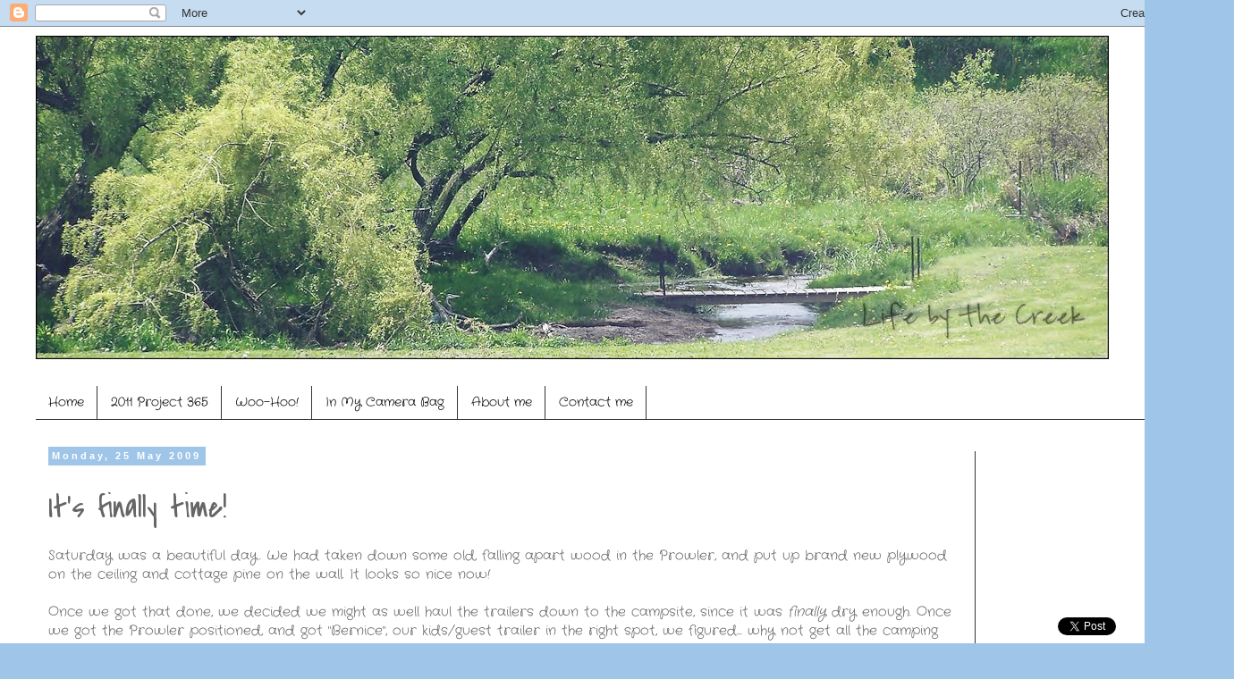

--- FILE ---
content_type: text/html; charset=UTF-8
request_url: http://www.lifebythecreek.com/2009/05/its-finally-time.html
body_size: 26518
content:
<!DOCTYPE html>
<html class='v2' dir='ltr' xmlns='http://www.w3.org/1999/xhtml' xmlns:b='http://www.google.com/2005/gml/b' xmlns:data='http://www.google.com/2005/gml/data' xmlns:expr='http://www.google.com/2005/gml/expr'>
<head>
<link href='https://www.blogger.com/static/v1/widgets/335934321-css_bundle_v2.css' rel='stylesheet' type='text/css'/>
<meta content='IE=EmulateIE7' http-equiv='X-UA-Compatible'/>
<meta content='width=1100' name='viewport'/>
<meta content='text/html; charset=UTF-8' http-equiv='Content-Type'/>
<meta content='blogger' name='generator'/>
<link href='http://www.lifebythecreek.com/favicon.ico' rel='icon' type='image/x-icon'/>
<link href='http://www.lifebythecreek.com/2009/05/its-finally-time.html' rel='canonical'/>
<link rel="alternate" type="application/atom+xml" title="Life by the Creek - Atom" href="http://www.lifebythecreek.com/feeds/posts/default" />
<link rel="alternate" type="application/rss+xml" title="Life by the Creek - RSS" href="http://www.lifebythecreek.com/feeds/posts/default?alt=rss" />
<link rel="service.post" type="application/atom+xml" title="Life by the Creek - Atom" href="https://www.blogger.com/feeds/8060936267844661496/posts/default" />

<link rel="alternate" type="application/atom+xml" title="Life by the Creek - Atom" href="http://www.lifebythecreek.com/feeds/8371649803543019753/comments/default" />
<!--Can't find substitution for tag [blog.ieCssRetrofitLinks]-->
<link href='https://blogger.googleusercontent.com/img/b/R29vZ2xl/AVvXsEigMtr_VXI4IEhFlKPNCfblxLsqNb3x7FZgUJns-pSsVsYa1y3-LlfeTcPhtr8VZudk_zZmMTr40nqLsDLis_5PMx0ysDKcDuM6DKtubbQeDAPi0kwo22B5uz1uGyggbQZDbxsdgetiSlcs/s320/May+23+2009+-+First+camp+of+the+year.jpg' rel='image_src'/>
<meta content='http://www.lifebythecreek.com/2009/05/its-finally-time.html' property='og:url'/>
<meta content='It&#39;s finally time!' property='og:title'/>
<meta content='Saturday was a beautiful day.  We had taken down some old, falling apart wood in the Prowler, and put up brand new plywood on the ceiling an...' property='og:description'/>
<meta content='https://blogger.googleusercontent.com/img/b/R29vZ2xl/AVvXsEigMtr_VXI4IEhFlKPNCfblxLsqNb3x7FZgUJns-pSsVsYa1y3-LlfeTcPhtr8VZudk_zZmMTr40nqLsDLis_5PMx0ysDKcDuM6DKtubbQeDAPi0kwo22B5uz1uGyggbQZDbxsdgetiSlcs/w1200-h630-p-k-no-nu/May+23+2009+-+First+camp+of+the+year.jpg' property='og:image'/>
<title>Life by the Creek: It's finally time!</title>
<meta content='' name='description'/>
<meta content='ea0ccccbe8b04b9ae4ff4e6b95f308f2' name='p:domain_verify'/>
<style type='text/css'>@font-face{font-family:'Coming Soon';font-style:normal;font-weight:400;font-display:swap;src:url(//fonts.gstatic.com/s/comingsoon/v20/qWcuB6mzpYL7AJ2VfdQR1t-VWDnRsDkg.woff2)format('woff2');unicode-range:U+0000-00FF,U+0131,U+0152-0153,U+02BB-02BC,U+02C6,U+02DA,U+02DC,U+0304,U+0308,U+0329,U+2000-206F,U+20AC,U+2122,U+2191,U+2193,U+2212,U+2215,U+FEFF,U+FFFD;}@font-face{font-family:'Covered By Your Grace';font-style:normal;font-weight:400;font-display:swap;src:url(//fonts.gstatic.com/s/coveredbyyourgrace/v17/QGYwz-AZahWOJJI9kykWW9mD6opopoqXSOSEHwgsiaXVIxnL.woff2)format('woff2');unicode-range:U+0100-02BA,U+02BD-02C5,U+02C7-02CC,U+02CE-02D7,U+02DD-02FF,U+0304,U+0308,U+0329,U+1D00-1DBF,U+1E00-1E9F,U+1EF2-1EFF,U+2020,U+20A0-20AB,U+20AD-20C0,U+2113,U+2C60-2C7F,U+A720-A7FF;}@font-face{font-family:'Covered By Your Grace';font-style:normal;font-weight:400;font-display:swap;src:url(//fonts.gstatic.com/s/coveredbyyourgrace/v17/QGYwz-AZahWOJJI9kykWW9mD6opopoqXSOSEEQgsiaXVIw.woff2)format('woff2');unicode-range:U+0000-00FF,U+0131,U+0152-0153,U+02BB-02BC,U+02C6,U+02DA,U+02DC,U+0304,U+0308,U+0329,U+2000-206F,U+20AC,U+2122,U+2191,U+2193,U+2212,U+2215,U+FEFF,U+FFFD;}@font-face{font-family:'Crafty Girls';font-style:normal;font-weight:400;font-display:swap;src:url(//fonts.gstatic.com/s/craftygirls/v16/va9B4kXI39VaDdlPJo8N_NveRhf6Xl7Glw.woff2)format('woff2');unicode-range:U+0000-00FF,U+0131,U+0152-0153,U+02BB-02BC,U+02C6,U+02DA,U+02DC,U+0304,U+0308,U+0329,U+2000-206F,U+20AC,U+2122,U+2191,U+2193,U+2212,U+2215,U+FEFF,U+FFFD;}</style>
<style id='page-skin-1' type='text/css'><!--
/*
-----------------------------------------------
Blogger Template Style
Name:     Simple
Designer: Blogger
URL:      www.blogger.com
----------------------------------------------- */
/* Content
----------------------------------------------- */
body {
font: normal normal 14px Crafty Girls;
color: #666666;
background: #9fc5e8 none repeat scroll top left;
padding: 0 0 0 0;
}
html body .region-inner {
min-width: 0;
max-width: 100%;
width: auto;
}
h2 {
font-size: 22px;
}
a:link {
text-decoration:none;
color: #2288bb;
}
a:visited {
text-decoration:none;
color: #888888;
}
a:hover {
text-decoration:underline;
color: #33aaff;
}
.body-fauxcolumn-outer .fauxcolumn-inner {
background: transparent none repeat scroll top left;
_background-image: none;
}
.body-fauxcolumn-outer .cap-top {
position: absolute;
z-index: 1;
height: 400px;
width: 100%;
}
.body-fauxcolumn-outer .cap-top .cap-left {
width: 100%;
background: transparent none repeat-x scroll top left;
_background-image: none;
}
.content-outer {
-moz-box-shadow: 0 0 0 rgba(0, 0, 0, .15);
-webkit-box-shadow: 0 0 0 rgba(0, 0, 0, .15);
-goog-ms-box-shadow: 0 0 0 #333333;
box-shadow: 0 0 0 rgba(0, 0, 0, .15);
margin-bottom: 1px;
}
.content-inner {
padding: 10px 40px;
}
.content-inner {
background-color: #ffffff;
}
/* Header
----------------------------------------------- */
.header-outer {
background: transparent none repeat-x scroll 0 -400px;
_background-image: none;
}
.Header h1 {
font: normal normal 42px Covered By Your Grace;
color: #000000;
text-shadow: 0 0 0 rgba(0, 0, 0, .2);
}
.Header h1 a {
color: #000000;
}
.Header .description {
font-size: 18px;
color: #000000;
}
.header-inner .Header .titlewrapper {
padding: 22px 0;
}
.header-inner .Header .descriptionwrapper {
padding: 0 0;
}
/* Tabs
----------------------------------------------- */
.tabs-inner .section:first-child {
border-top: 0 solid #333333;
}
.tabs-inner .section:first-child ul {
margin-top: -1px;
border-top: 1px solid #333333;
border-left: 1px solid #333333;
border-right: 1px solid #333333;
}
.tabs-inner .widget ul {
background: transparent none repeat-x scroll 0 -800px;
_background-image: none;
border-bottom: 1px solid #333333;
margin-top: 0;
margin-left: -30px;
margin-right: -30px;
}
.tabs-inner .widget li a {
display: inline-block;
padding: .6em 1em;
font: normal normal 14px Crafty Girls;
color: #000000;
border-left: 1px solid #ffffff;
border-right: 1px solid #333333;
}
.tabs-inner .widget li:first-child a {
border-left: none;
}
.tabs-inner .widget li.selected a, .tabs-inner .widget li a:hover {
color: #000000;
background-color: #ffffff;
text-decoration: none;
}
/* Columns
----------------------------------------------- */
.main-outer {
border-top: 0 solid #333333;
}
.fauxcolumn-left-outer .fauxcolumn-inner {
border-right: 1px solid #333333;
}
.fauxcolumn-right-outer .fauxcolumn-inner {
border-left: 1px solid #333333;
}
/* Headings
----------------------------------------------- */
div.widget > h2,
div.widget h2.title {
margin: 0 0 1em 0;
font: normal bold 12px Coming Soon;
color: #000000;
}
/* Widgets
----------------------------------------------- */
.widget .zippy {
color: #999999;
text-shadow: 2px 2px 1px rgba(0, 0, 0, .1);
}
.widget .popular-posts ul {
list-style: none;
}
/* Posts
----------------------------------------------- */
h2.date-header {
font: normal bold 11px Arial, Tahoma, Helvetica, FreeSans, sans-serif;
}
.date-header span {
background-color: #9fc5e8;
color: #ffffff;
padding: 0.4em;
letter-spacing: 3px;
margin: inherit;
}
.main-inner {
padding-top: 35px;
padding-bottom: 65px;
}
.main-inner .column-center-inner {
padding: 0 0;
}
.main-inner .column-center-inner .section {
margin: 0 1em;
}
.post {
margin: 0 0 45px 0;
}
h3.post-title, .comments h4 {
font: normal normal 36px Covered By Your Grace;
margin: .75em 0 0;
}
.post-body {
font-size: 110%;
line-height: 1.4;
position: relative;
}
.post-body img, .post-body .tr-caption-container, .Profile img, .Image img,
.BlogList .item-thumbnail img {
padding: 2px;
background: #ffffff;
border: 1px solid #ffffff;
-moz-box-shadow: 1px 1px 5px rgba(0, 0, 0, .1);
-webkit-box-shadow: 1px 1px 5px rgba(0, 0, 0, .1);
box-shadow: 1px 1px 5px rgba(0, 0, 0, .1);
}
.post-body img, .post-body .tr-caption-container {
padding: 5px;
}
.post-body .tr-caption-container {
color: #666666;
}
.post-body .tr-caption-container img {
padding: 0;
background: transparent;
border: none;
-moz-box-shadow: 0 0 0 rgba(0, 0, 0, .1);
-webkit-box-shadow: 0 0 0 rgba(0, 0, 0, .1);
box-shadow: 0 0 0 rgba(0, 0, 0, .1);
}
.post-header {
margin: 0 0 1.5em;
line-height: 1.6;
font-size: 90%;
}
.post-footer {
margin: 20px -2px 0;
padding: 5px 10px;
color: #666666;
background-color: #9fc5e8;
border-bottom: 1px solid #eeeeee;
line-height: 1.6;
font-size: 90%;
}
#comments .comment-author {
padding-top: 1.5em;
border-top: 1px solid #333333;
background-position: 0 1.5em;
}
#comments .comment-author:first-child {
padding-top: 0;
border-top: none;
}
.avatar-image-container {
margin: .2em 0 0;
}
#comments .avatar-image-container img {
border: 1px solid #ffffff;
}
/* Comments
----------------------------------------------- */
.comments .comments-content .icon.blog-author {
background-repeat: no-repeat;
background-image: url([data-uri]);
}
.comments .comments-content .loadmore a {
border-top: 1px solid #999999;
border-bottom: 1px solid #999999;
}
.comments .comment-thread.inline-thread {
background-color: #9fc5e8;
}
.comments .continue {
border-top: 2px solid #999999;
}
/* Accents
---------------------------------------------- */
.section-columns td.columns-cell {
border-left: 1px solid #333333;
}
.blog-pager {
background: transparent url(http://www.blogblog.com/1kt/simple/paging_dot.png) repeat-x scroll top center;
}
.blog-pager-older-link, .home-link,
.blog-pager-newer-link {
background-color: #ffffff;
padding: 5px;
}
.footer-outer {
border-top: 1px dashed #bbbbbb;
}
/* Mobile
----------------------------------------------- */
body.mobile  {
background-size: auto;
}
.mobile .body-fauxcolumn-outer {
background: transparent none repeat scroll top left;
}
.mobile .body-fauxcolumn-outer .cap-top {
background-size: 100% auto;
}
.mobile .content-outer {
-webkit-box-shadow: 0 0 3px rgba(0, 0, 0, .15);
box-shadow: 0 0 3px rgba(0, 0, 0, .15);
}
.mobile .tabs-inner .widget ul {
margin-left: 0;
margin-right: 0;
}
.mobile .post {
margin: 0;
}
.mobile .main-inner .column-center-inner .section {
margin: 0;
}
.mobile .date-header span {
padding: 0.1em 10px;
margin: 0 -10px;
}
.mobile h3.post-title {
margin: 0;
}
.mobile .blog-pager {
background: transparent none no-repeat scroll top center;
}
.mobile .footer-outer {
border-top: none;
}
.mobile .main-inner, .mobile .footer-inner {
background-color: #ffffff;
}
.mobile-index-contents {
color: #666666;
}
.mobile-link-button {
background-color: #2288bb;
}
.mobile-link-button a:link, .mobile-link-button a:visited {
color: #ffffff;
}
.mobile .tabs-inner .section:first-child {
border-top: none;
}
.mobile .tabs-inner .PageList .widget-content {
background-color: #ffffff;
color: #000000;
border-top: 1px solid #333333;
border-bottom: 1px solid #333333;
}
.mobile .tabs-inner .PageList .widget-content .pagelist-arrow {
border-left: 1px solid #333333;
}

--></style>
<style id='template-skin-1' type='text/css'><!--
body {
min-width: 1380px;
}
.content-outer, .content-fauxcolumn-outer, .region-inner {
min-width: 1380px;
max-width: 1380px;
_width: 1380px;
}
.main-inner .columns {
padding-left: 0px;
padding-right: 250px;
}
.main-inner .fauxcolumn-center-outer {
left: 0px;
right: 250px;
/* IE6 does not respect left and right together */
_width: expression(this.parentNode.offsetWidth -
parseInt("0px") -
parseInt("250px") + 'px');
}
.main-inner .fauxcolumn-left-outer {
width: 0px;
}
.main-inner .fauxcolumn-right-outer {
width: 250px;
}
.main-inner .column-left-outer {
width: 0px;
right: 100%;
margin-left: -0px;
}
.main-inner .column-right-outer {
width: 250px;
margin-right: -250px;
}
#layout {
min-width: 0;
}
#layout .content-outer {
min-width: 0;
width: 800px;
}
#layout .region-inner {
min-width: 0;
width: auto;
}
--></style>
<script type='text/javascript'>

  var _gaq = _gaq || [];
  _gaq.push(['_setAccount', 'UA-28609079-1']);
  _gaq.push(['_trackPageview']);

  (function() {
    var ga = document.createElement('script'); ga.type = 'text/javascript'; ga.async = true;
    ga.src = ('https:' == document.location.protocol ? 'https://ssl' : 'http://www') + '.google-analytics.com/ga.js';
    var s = document.getElementsByTagName('script')[0]; s.parentNode.insertBefore(ga, s);
  })();

</script>
<script type='text/javascript'>

  var _gaq = _gaq || [];
  _gaq.push(['_setAccount', 'UA-29794348-1']);
  _gaq.push(['_trackPageview']);

  (function() {
    var ga = document.createElement('script'); ga.type = 'text/javascript'; ga.async = true;
    ga.src = ('https:' == document.location.protocol ? 'https://ssl' : 'http://www') + '.google-analytics.com/ga.js';
    var s = document.getElementsByTagName('script')[0]; s.parentNode.insertBefore(ga, s);
  })();

</script>
<link href='https://www.blogger.com/dyn-css/authorization.css?targetBlogID=8060936267844661496&amp;zx=54f70614-1f9e-44d2-90c5-e14f5e4533ef' media='none' onload='if(media!=&#39;all&#39;)media=&#39;all&#39;' rel='stylesheet'/><noscript><link href='https://www.blogger.com/dyn-css/authorization.css?targetBlogID=8060936267844661496&amp;zx=54f70614-1f9e-44d2-90c5-e14f5e4533ef' rel='stylesheet'/></noscript>
<meta name='google-adsense-platform-account' content='ca-host-pub-1556223355139109'/>
<meta name='google-adsense-platform-domain' content='blogspot.com'/>

<!-- data-ad-client=ca-pub-9353014394402871 -->

</head>
<script type='text/javascript'>
//<![CDATA[
/* ^^^^^^^^^^^^^^^^^^^^^^^^^^^^^^^^^^^^^^^^^^^^^^^^^^^^^^^^^^^^^^
Disable context menu on images by GreenLava (BloggerSentral.com)
Version 1.0
You are free to copy and share this code but please do not remove this credit notice.
^^^^^^^^^^^^^^^^^^^^^^^^^^^^^^^^^^^^^^^^^^^^^^^^^^^^^^^^^^^^^^ */
    function nocontext(e) {
        var clickedTag = (e==null) ? event.srcElement.tagName : e.target.tagName;
        if (clickedTag == "IMG") {
            alert(alertMsg);
            return false;
        }
    }
    var alertMsg = "All images © 2008-2012 lifebythecreek.com. Email adeena@lifebythecreek.com for permission to use.";
    document.oncontextmenu = nocontext;
//]]>
</script>
<body class='loading variant-simplysimple'>
<div class='navbar section' id='navbar'><div class='widget Navbar' data-version='1' id='Navbar1'><script type="text/javascript">
    function setAttributeOnload(object, attribute, val) {
      if(window.addEventListener) {
        window.addEventListener('load',
          function(){ object[attribute] = val; }, false);
      } else {
        window.attachEvent('onload', function(){ object[attribute] = val; });
      }
    }
  </script>
<div id="navbar-iframe-container"></div>
<script type="text/javascript" src="https://apis.google.com/js/platform.js"></script>
<script type="text/javascript">
      gapi.load("gapi.iframes:gapi.iframes.style.bubble", function() {
        if (gapi.iframes && gapi.iframes.getContext) {
          gapi.iframes.getContext().openChild({
              url: 'https://www.blogger.com/navbar/8060936267844661496?po\x3d8371649803543019753\x26origin\x3dhttp://www.lifebythecreek.com',
              where: document.getElementById("navbar-iframe-container"),
              id: "navbar-iframe"
          });
        }
      });
    </script><script type="text/javascript">
(function() {
var script = document.createElement('script');
script.type = 'text/javascript';
script.src = '//pagead2.googlesyndication.com/pagead/js/google_top_exp.js';
var head = document.getElementsByTagName('head')[0];
if (head) {
head.appendChild(script);
}})();
</script>
</div></div>
<div class='body-fauxcolumns'>
<div class='fauxcolumn-outer body-fauxcolumn-outer'>
<div class='cap-top'>
<div class='cap-left'></div>
<div class='cap-right'></div>
</div>
<div class='fauxborder-left'>
<div class='fauxborder-right'></div>
<div class='fauxcolumn-inner'>
</div>
</div>
<div class='cap-bottom'>
<div class='cap-left'></div>
<div class='cap-right'></div>
</div>
</div>
</div>
<div class='content'>
<div class='content-fauxcolumns'>
<div class='fauxcolumn-outer content-fauxcolumn-outer'>
<div class='cap-top'>
<div class='cap-left'></div>
<div class='cap-right'></div>
</div>
<div class='fauxborder-left'>
<div class='fauxborder-right'></div>
<div class='fauxcolumn-inner'>
</div>
</div>
<div class='cap-bottom'>
<div class='cap-left'></div>
<div class='cap-right'></div>
</div>
</div>
</div>
<div class='content-outer'>
<div class='content-cap-top cap-top'>
<div class='cap-left'></div>
<div class='cap-right'></div>
</div>
<div class='fauxborder-left content-fauxborder-left'>
<div class='fauxborder-right content-fauxborder-right'></div>
<div class='content-inner'>
<header>
<div class='header-outer'>
<div class='header-cap-top cap-top'>
<div class='cap-left'></div>
<div class='cap-right'></div>
</div>
<div class='fauxborder-left header-fauxborder-left'>
<div class='fauxborder-right header-fauxborder-right'></div>
<div class='region-inner header-inner'>
<div class='header section' id='header'><div class='widget Header' data-version='1' id='Header1'>
<div id='header-inner'>
<a href='http://www.lifebythecreek.com/' style='display: block'>
<img alt='Life by the Creek' height='362px; ' id='Header1_headerimg' src='https://blogger.googleusercontent.com/img/b/R29vZ2xl/AVvXsEjYb2eJoqtxqCiIEhCRgeeSUqvIG52FuTdFBfftoGGdP8DBTiKKrOFfc1qj_3tcQo1xJUEEWgIhyphenhyphen2kpQgiTKfkWl5HueyRfyMFJERwne0V-GUy0d_4ZSgnJseiCflFwo8v0xFYqpa5JQGCz/s1600/header+%25281+of+1%2529.jpg' style='display: block' width='1200px; '/>
</a>
</div>
</div></div>
</div>
</div>
<div class='header-cap-bottom cap-bottom'>
<div class='cap-left'></div>
<div class='cap-right'></div>
</div>
</div>
</header>
<div class='tabs-outer'>
<div class='tabs-cap-top cap-top'>
<div class='cap-left'></div>
<div class='cap-right'></div>
</div>
<div class='fauxborder-left tabs-fauxborder-left'>
<div class='fauxborder-right tabs-fauxborder-right'></div>
<div class='region-inner tabs-inner'>
<div class='tabs no-items section' id='crosscol'></div>
<div class='tabs section' id='crosscol-overflow'><div class='widget PageList' data-version='1' id='PageList1'>
<h2>Pages</h2>
<div class='widget-content'>
<ul>
<li>
<a href='http://www.lifebythecreek.com/'>Home</a>
</li>
<li>
<a href='http://www.lifebythecreek.com/p/2011-project-365.html'>2011 Project 365</a>
</li>
<li>
<a href='http://www.lifebythecreek.com/p/woo-hoo.html'>Woo-Hoo!</a>
</li>
<li>
<a href='http://www.lifebythecreek.com/p/in-my-camera-bag.html'>In My Camera Bag</a>
</li>
<li>
<a href='http://www.lifebythecreek.com/p/about-me.html'>About me</a>
</li>
<li>
<a href='http://www.lifebythecreek.com/p/contact-me.html'>Contact me</a>
</li>
</ul>
<div class='clear'></div>
</div>
</div></div>
</div>
</div>
<div class='tabs-cap-bottom cap-bottom'>
<div class='cap-left'></div>
<div class='cap-right'></div>
</div>
</div>
<div class='main-outer'>
<div class='main-cap-top cap-top'>
<div class='cap-left'></div>
<div class='cap-right'></div>
</div>
<div class='fauxborder-left main-fauxborder-left'>
<div class='fauxborder-right main-fauxborder-right'></div>
<div class='region-inner main-inner'>
<div class='columns fauxcolumns'>
<div class='fauxcolumn-outer fauxcolumn-center-outer'>
<div class='cap-top'>
<div class='cap-left'></div>
<div class='cap-right'></div>
</div>
<div class='fauxborder-left'>
<div class='fauxborder-right'></div>
<div class='fauxcolumn-inner'>
</div>
</div>
<div class='cap-bottom'>
<div class='cap-left'></div>
<div class='cap-right'></div>
</div>
</div>
<div class='fauxcolumn-outer fauxcolumn-left-outer'>
<div class='cap-top'>
<div class='cap-left'></div>
<div class='cap-right'></div>
</div>
<div class='fauxborder-left'>
<div class='fauxborder-right'></div>
<div class='fauxcolumn-inner'>
</div>
</div>
<div class='cap-bottom'>
<div class='cap-left'></div>
<div class='cap-right'></div>
</div>
</div>
<div class='fauxcolumn-outer fauxcolumn-right-outer'>
<div class='cap-top'>
<div class='cap-left'></div>
<div class='cap-right'></div>
</div>
<div class='fauxborder-left'>
<div class='fauxborder-right'></div>
<div class='fauxcolumn-inner'>
</div>
</div>
<div class='cap-bottom'>
<div class='cap-left'></div>
<div class='cap-right'></div>
</div>
</div>
<!-- corrects IE6 width calculation -->
<div class='columns-inner'>
<div class='column-center-outer'>
<div class='column-center-inner'>
<div class='main section' id='main'><div class='widget Blog' data-version='1' id='Blog1'>
<div class='blog-posts hfeed'>

          <div class="date-outer">
        
<h2 class='date-header'><span>Monday, 25 May 2009</span></h2>

          <div class="date-posts">
        
<div class='post-outer'>
<div class='post hentry'>
<a name='8371649803543019753'></a>
<h3 class='post-title entry-title'>
It's finally time!
</h3>
<div class='post-header'>
<div class='post-header-line-1'></div>
</div>
<div class='post-body entry-content' id='post-body-8371649803543019753'>
Saturday was a beautiful day.  We had taken down some old, falling apart wood in the Prowler, and put up brand new plywood on the ceiling and cottage pine on the wall.  It looks so nice now!<br /><br />Once we got that done, we decided we might as well haul the trailers down to the campsite, since it was <i>finally</i> dry enough.  Once we got the Prowler positioned, and got "Bernice", our kids/guest trailer in the right spot, we figured... why not get all the camping stuff out?<br /><br />So, out came the carpets, the bistro set, the umbrellas, the picnic tables, the campstove... etc.  Jeff got the hole dug for the new fire pit.  And then we thought, since everything is down here... why not camp tonight?<br /><br />So, we did!  :)<br /><br />We had bought a new <a href="http://www.bolaball.com/">Bola Ball</a> set, so Jeff and three of the kids played a game.<br /><br /><a href="https://blogger.googleusercontent.com/img/b/R29vZ2xl/AVvXsEigMtr_VXI4IEhFlKPNCfblxLsqNb3x7FZgUJns-pSsVsYa1y3-LlfeTcPhtr8VZudk_zZmMTr40nqLsDLis_5PMx0ysDKcDuM6DKtubbQeDAPi0kwo22B5uz1uGyggbQZDbxsdgetiSlcs/s1600-h/May+23+2009+-+First+camp+of+the+year.jpg" onblur="try {parent.deselectBloggerImageGracefully();} catch(e) {}"><img alt="" border="0" id="BLOGGER_PHOTO_ID_5339852219572537362" src="https://blogger.googleusercontent.com/img/b/R29vZ2xl/AVvXsEigMtr_VXI4IEhFlKPNCfblxLsqNb3x7FZgUJns-pSsVsYa1y3-LlfeTcPhtr8VZudk_zZmMTr40nqLsDLis_5PMx0ysDKcDuM6DKtubbQeDAPi0kwo22B5uz1uGyggbQZDbxsdgetiSlcs/s320/May+23+2009+-+First+camp+of+the+year.jpg" style="margin: 0px auto 10px; display: block; text-align: center; cursor: pointer; width: 320px; height: 223px;" /></a>While they were playing, Ethan was enjoying the campfire with me.<br /><br /><a href="https://blogger.googleusercontent.com/img/b/R29vZ2xl/AVvXsEjvVZUNflFo26yvVAheQ_l10v2CMfXg5ak7BeEmJS54ZbYEiiaMH11D9tjVzDULndZlzjWsLpZs_y8koYM3U99gukYKcpv2dAZJQ_1Xs2yW530XKRCVEiLFtGR6C5q1ZW9a5hpCfOxVtetU/s1600-h/May+23+2009+-+First+camp+of+the+year+2.jpg" onblur="try {parent.deselectBloggerImageGracefully();} catch(e) {}"><img alt="" border="0" id="BLOGGER_PHOTO_ID_5339852224763365250" src="https://blogger.googleusercontent.com/img/b/R29vZ2xl/AVvXsEjvVZUNflFo26yvVAheQ_l10v2CMfXg5ak7BeEmJS54ZbYEiiaMH11D9tjVzDULndZlzjWsLpZs_y8koYM3U99gukYKcpv2dAZJQ_1Xs2yW530XKRCVEiLFtGR6C5q1ZW9a5hpCfOxVtetU/s320/May+23+2009+-+First+camp+of+the+year+2.jpg" style="margin: 0px auto 10px; display: block; text-align: center; cursor: pointer; width: 241px; height: 320px;" /></a><a href="https://blogger.googleusercontent.com/img/b/R29vZ2xl/AVvXsEjyQIF22Ag_t7Qe9sNm5JM1DN-3tTcGnDoFHXOdiBcuOztzjDKq4pHJQOVJ5XEYZo8yn4_5AWuYnTDvRtILTFVvRLpnwmlyo996T4vUwCZyyjY7pdgGmwxwm4iOAGz5mV7I_v48uYCVcgFX/s1600-h/May+23+2009+-+First+camp+of+the+year+3.jpg" onblur="try {parent.deselectBloggerImageGracefully();} catch(e) {}"><img alt="" border="0" id="BLOGGER_PHOTO_ID_5339852229956091106" src="https://blogger.googleusercontent.com/img/b/R29vZ2xl/AVvXsEjyQIF22Ag_t7Qe9sNm5JM1DN-3tTcGnDoFHXOdiBcuOztzjDKq4pHJQOVJ5XEYZo8yn4_5AWuYnTDvRtILTFVvRLpnwmlyo996T4vUwCZyyjY7pdgGmwxwm4iOAGz5mV7I_v48uYCVcgFX/s320/May+23+2009+-+First+camp+of+the+year+3.jpg" style="margin: 0px auto 10px; display: block; text-align: center; cursor: pointer; width: 320px; height: 241px;" /></a><br />We were treated to a pretty sky at sunset.  We did hear a little smattering of rain through the night, but it wasn't much, and everything was dry when the kids woke up.<br /><br /><a href="https://blogger.googleusercontent.com/img/b/R29vZ2xl/AVvXsEhUZcpN88AS6wfKEd9IO_7P6J08Bb7zO2KI4t-MbcKGN7mW1T93id2EHWxEvOBxbzPosL_O5JOG2MITTuwIaf6Ci59ydbSTyP_VoFSDVjfvufIykH4lvDQ092P0lq_bRU_yByGBfo__xeNH/s1600-h/May+23+2009+-+First+camp+of+the+year+4.jpg" onblur="try {parent.deselectBloggerImageGracefully();} catch(e) {}"><img alt="" border="0" id="BLOGGER_PHOTO_ID_5339852233376282866" src="https://blogger.googleusercontent.com/img/b/R29vZ2xl/AVvXsEhUZcpN88AS6wfKEd9IO_7P6J08Bb7zO2KI4t-MbcKGN7mW1T93id2EHWxEvOBxbzPosL_O5JOG2MITTuwIaf6Ci59ydbSTyP_VoFSDVjfvufIykH4lvDQ092P0lq_bRU_yByGBfo__xeNH/s320/May+23+2009+-+First+camp+of+the+year+4.jpg" style="margin: 0px auto 10px; display: block; text-align: center; cursor: pointer; width: 320px; height: 241px;" /></a>The next morning, the kids were happy with their first campout of the season!  :)  They waited in our trailer for our bacon, eggs and fried potatoes breakfast while Jeff and I had our coffee.  (And, they had some grapes while they were waiting too.)<br /><br /><a href="https://blogger.googleusercontent.com/img/b/R29vZ2xl/AVvXsEhpDDO_8awychggJHtad0Wvlu9Ex_5kcDcqeDasyhPLJ233Ee20x4a0E-xaK0jo72rGcBaNZGZR_gnDO4a4vSYIZe13fef1jNarexiUZE48yYpYk97EyiwrNC3OvqY_cASKG8-5a_jC7dWM/s1600-h/May+24+2009+-+First+camp+of+the+year+5.jpg" onblur="try {parent.deselectBloggerImageGracefully();} catch(e) {}"><img alt="" border="0" id="BLOGGER_PHOTO_ID_5339852238076357010" src="https://blogger.googleusercontent.com/img/b/R29vZ2xl/AVvXsEhpDDO_8awychggJHtad0Wvlu9Ex_5kcDcqeDasyhPLJ233Ee20x4a0E-xaK0jo72rGcBaNZGZR_gnDO4a4vSYIZe13fef1jNarexiUZE48yYpYk97EyiwrNC3OvqY_cASKG8-5a_jC7dWM/s320/May+24+2009+-+First+camp+of+the+year+5.jpg" style="margin: 0px auto 10px; display: block; text-align: center; cursor: pointer; width: 320px; height: 241px;" /></a><a href="https://blogger.googleusercontent.com/img/b/R29vZ2xl/AVvXsEijDvq-WdNuTdkRCZFEkLRKdKWchzCa89jIF0Tvi9Bh53jueU1XOkGzKsFORdSlKv6_lEGqkPk_sU6eqhwIfN_D3BEy2Roj6IE4Z21ax7n6zj0vLtP5Ml0hsowv3Fp0Qi49G4y49RRvNbCD/s1600-h/May+24+2009+-+First+camp+of+the+year+6.jpg" onblur="try {parent.deselectBloggerImageGracefully();} catch(e) {}"><img alt="" border="0" id="BLOGGER_PHOTO_ID_5339852394591379282" src="https://blogger.googleusercontent.com/img/b/R29vZ2xl/AVvXsEijDvq-WdNuTdkRCZFEkLRKdKWchzCa89jIF0Tvi9Bh53jueU1XOkGzKsFORdSlKv6_lEGqkPk_sU6eqhwIfN_D3BEy2Roj6IE4Z21ax7n6zj0vLtP5Ml0hsowv3Fp0Qi49G4y49RRvNbCD/s320/May+24+2009+-+First+camp+of+the+year+6.jpg" style="margin: 0px auto 10px; display: block; text-align: center; cursor: pointer; width: 320px; height: 241px;" /></a>It was a lot of fun, and a great kick-off to the camping season!  Now, we just have to get the last of our camping stuff, including the tent trailer, down and we're all set!  Summer, here we come!
<div style='clear: both;'></div>
</div>
<div class='post-footer'>
<div class='post-footer-line post-footer-line-1'><span class='post-timestamp'>
at
<a class='timestamp-link' href='http://www.lifebythecreek.com/2009/05/its-finally-time.html' rel='bookmark' title='permanent link'><abbr class='published' title='2009-05-25T15:37:00-04:00'>15:37</abbr></a>
</span>
<span class='post-comment-link'>
</span>
<span class='post-icons'>
<span class='item-control blog-admin pid-2034365443'>
<a href='https://www.blogger.com/post-edit.g?blogID=8060936267844661496&postID=8371649803543019753&from=pencil' title='Edit Post'>
<img alt='' class='icon-action' height='18' src='https://resources.blogblog.com/img/icon18_edit_allbkg.gif' width='18'/>
</a>
</span>
</span>
<span class='post-backlinks post-comment-link'>
</span>
</div>
<div class='post-footer-line post-footer-line-2'><span class='reaction-buttons'>
</span>
</div>
<div class='post-footer-line post-footer-line-3'><span class='post-labels'>
Labels:
<a href='http://www.lifebythecreek.com/search/label/camping' rel='tag'>camping</a>
</span>
<div class='post-share-buttons goog-inline-block'>
<a class='goog-inline-block share-button sb-email' href='https://www.blogger.com/share-post.g?blogID=8060936267844661496&postID=8371649803543019753&target=email' target='_blank' title='Email This'><span class='share-button-link-text'>Email This</span></a><a class='goog-inline-block share-button sb-blog' href='https://www.blogger.com/share-post.g?blogID=8060936267844661496&postID=8371649803543019753&target=blog' onclick='window.open(this.href, "_blank", "height=270,width=475"); return false;' target='_blank' title='BlogThis!'><span class='share-button-link-text'>BlogThis!</span></a><a class='goog-inline-block share-button sb-twitter' href='https://www.blogger.com/share-post.g?blogID=8060936267844661496&postID=8371649803543019753&target=twitter' target='_blank' title='Share to X'><span class='share-button-link-text'>Share to X</span></a><a class='goog-inline-block share-button sb-facebook' href='https://www.blogger.com/share-post.g?blogID=8060936267844661496&postID=8371649803543019753&target=facebook' onclick='window.open(this.href, "_blank", "height=430,width=640"); return false;' target='_blank' title='Share to Facebook'><span class='share-button-link-text'>Share to Facebook</span></a><a class='goog-inline-block share-button sb-pinterest' href='https://www.blogger.com/share-post.g?blogID=8060936267844661496&postID=8371649803543019753&target=pinterest' target='_blank' title='Share to Pinterest'><span class='share-button-link-text'>Share to Pinterest</span></a>
</div>
</div>
</div>
</div>
<div class='comments' id='comments'>
<a name='comments'></a>
<h4>6 comments:</h4>
<div class='comments-content'>
<script async='async' src='' type='text/javascript'></script>
<script type='text/javascript'>
    (function() {
      var items = null;
      var msgs = null;
      var config = {};

// <![CDATA[
      var cursor = null;
      if (items && items.length > 0) {
        cursor = parseInt(items[items.length - 1].timestamp) + 1;
      }

      var bodyFromEntry = function(entry) {
        var text = (entry &&
                    ((entry.content && entry.content.$t) ||
                     (entry.summary && entry.summary.$t))) ||
            '';
        if (entry && entry.gd$extendedProperty) {
          for (var k in entry.gd$extendedProperty) {
            if (entry.gd$extendedProperty[k].name == 'blogger.contentRemoved') {
              return '<span class="deleted-comment">' + text + '</span>';
            }
          }
        }
        return text;
      }

      var parse = function(data) {
        cursor = null;
        var comments = [];
        if (data && data.feed && data.feed.entry) {
          for (var i = 0, entry; entry = data.feed.entry[i]; i++) {
            var comment = {};
            // comment ID, parsed out of the original id format
            var id = /blog-(\d+).post-(\d+)/.exec(entry.id.$t);
            comment.id = id ? id[2] : null;
            comment.body = bodyFromEntry(entry);
            comment.timestamp = Date.parse(entry.published.$t) + '';
            if (entry.author && entry.author.constructor === Array) {
              var auth = entry.author[0];
              if (auth) {
                comment.author = {
                  name: (auth.name ? auth.name.$t : undefined),
                  profileUrl: (auth.uri ? auth.uri.$t : undefined),
                  avatarUrl: (auth.gd$image ? auth.gd$image.src : undefined)
                };
              }
            }
            if (entry.link) {
              if (entry.link[2]) {
                comment.link = comment.permalink = entry.link[2].href;
              }
              if (entry.link[3]) {
                var pid = /.*comments\/default\/(\d+)\?.*/.exec(entry.link[3].href);
                if (pid && pid[1]) {
                  comment.parentId = pid[1];
                }
              }
            }
            comment.deleteclass = 'item-control blog-admin';
            if (entry.gd$extendedProperty) {
              for (var k in entry.gd$extendedProperty) {
                if (entry.gd$extendedProperty[k].name == 'blogger.itemClass') {
                  comment.deleteclass += ' ' + entry.gd$extendedProperty[k].value;
                } else if (entry.gd$extendedProperty[k].name == 'blogger.displayTime') {
                  comment.displayTime = entry.gd$extendedProperty[k].value;
                }
              }
            }
            comments.push(comment);
          }
        }
        return comments;
      };

      var paginator = function(callback) {
        if (hasMore()) {
          var url = config.feed + '?alt=json&v=2&orderby=published&reverse=false&max-results=50';
          if (cursor) {
            url += '&published-min=' + new Date(cursor).toISOString();
          }
          window.bloggercomments = function(data) {
            var parsed = parse(data);
            cursor = parsed.length < 50 ? null
                : parseInt(parsed[parsed.length - 1].timestamp) + 1
            callback(parsed);
            window.bloggercomments = null;
          }
          url += '&callback=bloggercomments';
          var script = document.createElement('script');
          script.type = 'text/javascript';
          script.src = url;
          document.getElementsByTagName('head')[0].appendChild(script);
        }
      };
      var hasMore = function() {
        return !!cursor;
      };
      var getMeta = function(key, comment) {
        if ('iswriter' == key) {
          var matches = !!comment.author
              && comment.author.name == config.authorName
              && comment.author.profileUrl == config.authorUrl;
          return matches ? 'true' : '';
        } else if ('deletelink' == key) {
          return config.baseUri + '/comment/delete/'
               + config.blogId + '/' + comment.id;
        } else if ('deleteclass' == key) {
          return comment.deleteclass;
        }
        return '';
      };

      var replybox = null;
      var replyUrlParts = null;
      var replyParent = undefined;

      var onReply = function(commentId, domId) {
        if (replybox == null) {
          // lazily cache replybox, and adjust to suit this style:
          replybox = document.getElementById('comment-editor');
          if (replybox != null) {
            replybox.height = '250px';
            replybox.style.display = 'block';
            replyUrlParts = replybox.src.split('#');
          }
        }
        if (replybox && (commentId !== replyParent)) {
          replybox.src = '';
          document.getElementById(domId).insertBefore(replybox, null);
          replybox.src = replyUrlParts[0]
              + (commentId ? '&parentID=' + commentId : '')
              + '#' + replyUrlParts[1];
          replyParent = commentId;
        }
      };

      var hash = (window.location.hash || '#').substring(1);
      var startThread, targetComment;
      if (/^comment-form_/.test(hash)) {
        startThread = hash.substring('comment-form_'.length);
      } else if (/^c[0-9]+$/.test(hash)) {
        targetComment = hash.substring(1);
      }

      // Configure commenting API:
      var configJso = {
        'maxDepth': config.maxThreadDepth
      };
      var provider = {
        'id': config.postId,
        'data': items,
        'loadNext': paginator,
        'hasMore': hasMore,
        'getMeta': getMeta,
        'onReply': onReply,
        'rendered': true,
        'initComment': targetComment,
        'initReplyThread': startThread,
        'config': configJso,
        'messages': msgs
      };

      var render = function() {
        if (window.goog && window.goog.comments) {
          var holder = document.getElementById('comment-holder');
          window.goog.comments.render(holder, provider);
        }
      };

      // render now, or queue to render when library loads:
      if (window.goog && window.goog.comments) {
        render();
      } else {
        window.goog = window.goog || {};
        window.goog.comments = window.goog.comments || {};
        window.goog.comments.loadQueue = window.goog.comments.loadQueue || [];
        window.goog.comments.loadQueue.push(render);
      }
    })();
// ]]>
  </script>
<div id='comment-holder'>
<div class="comment-thread toplevel-thread"><ol id="top-ra"><li class="comment" id="c4140089372184770807"><div class="avatar-image-container"><img src="//www.blogger.com/img/blogger_logo_round_35.png" alt=""/></div><div class="comment-block"><div class="comment-header"><cite class="user"><a href="https://www.blogger.com/profile/05241205993383739880" rel="nofollow">Janet</a></cite><span class="icon user "></span><span class="datetime secondary-text"><a rel="nofollow" href="http://www.lifebythecreek.com/2009/05/its-finally-time.html?showComment=1243297009859#c4140089372184770807">25 May 2009 at 20:16</a></span></div><p class="comment-content">But I can&#39;t see pictures of the trailer renovations!!!  <br><br>Otherwise, great pictures, great post!  We haven&#39;t camped yet, but we&#39;ve had a couple of campfires.  E &amp; T have been sleeping in the trailer, too.  They say it&#39;s too hot upstairs, but I think they just like it out there.</p><span class="comment-actions secondary-text"><a class="comment-reply" target="_self" data-comment-id="4140089372184770807">Reply</a><span class="item-control blog-admin blog-admin pid-1419069170"><a target="_self" href="https://www.blogger.com/comment/delete/8060936267844661496/4140089372184770807">Delete</a></span></span></div><div class="comment-replies"><div id="c4140089372184770807-rt" class="comment-thread inline-thread hidden"><span class="thread-toggle thread-expanded"><span class="thread-arrow"></span><span class="thread-count"><a target="_self">Replies</a></span></span><ol id="c4140089372184770807-ra" class="thread-chrome thread-expanded"><div></div><div id="c4140089372184770807-continue" class="continue"><a class="comment-reply" target="_self" data-comment-id="4140089372184770807">Reply</a></div></ol></div></div><div class="comment-replybox-single" id="c4140089372184770807-ce"></div></li><li class="comment" id="c4156874767713549415"><div class="avatar-image-container"><img src="//blogger.googleusercontent.com/img/b/R29vZ2xl/AVvXsEg2zZlLb7lqllB0e3AuYJC-4VU98eDBaFw7XSdb3aQKDUq3lLVvS-TGDj2LKkw83tUJRnmyu5FjVQQ2Rib6p2nAQQ1-4Jz3uOEHjVar8WYQjFmf0fOlFoeGhGPwZsm92w/s45-c/West+Perth-20111217-00635_2+%281%29.jpg" alt=""/></div><div class="comment-block"><div class="comment-header"><cite class="user"><a href="https://www.blogger.com/profile/11362598170642437636" rel="nofollow">Heather</a></cite><span class="icon user "></span><span class="datetime secondary-text"><a rel="nofollow" href="http://www.lifebythecreek.com/2009/05/its-finally-time.html?showComment=1243302827943#c4156874767713549415">25 May 2009 at 21:53</a></span></div><p class="comment-content">Yay for camping!!  Great pics.... the campsite looks great.  Can't wait till I'm there.</p><span class="comment-actions secondary-text"><a class="comment-reply" target="_self" data-comment-id="4156874767713549415">Reply</a><span class="item-control blog-admin blog-admin pid-67168519"><a target="_self" href="https://www.blogger.com/comment/delete/8060936267844661496/4156874767713549415">Delete</a></span></span></div><div class="comment-replies"><div id="c4156874767713549415-rt" class="comment-thread inline-thread hidden"><span class="thread-toggle thread-expanded"><span class="thread-arrow"></span><span class="thread-count"><a target="_self">Replies</a></span></span><ol id="c4156874767713549415-ra" class="thread-chrome thread-expanded"><div></div><div id="c4156874767713549415-continue" class="continue"><a class="comment-reply" target="_self" data-comment-id="4156874767713549415">Reply</a></div></ol></div></div><div class="comment-replybox-single" id="c4156874767713549415-ce"></div></li><li class="comment" id="c3276004011784503201"><div class="avatar-image-container"><img src="//blogger.googleusercontent.com/img/b/R29vZ2xl/AVvXsEji4Uw9Dm2r4hYCyEEwZhI0GsnWfqEs8Eqf9qZcZgiNsJRECFz4fhRg1ZZAAqdnOZD01Phz4VnkU68cteXzdNLeVYVGJbpisMuYf9ZKl0P040p6ZvljFQwzeY9vWhN2Iw/s45-c/F-Adeena+%2824+of+31%29.jpg" alt=""/></div><div class="comment-block"><div class="comment-header"><cite class="user"><a href="https://www.blogger.com/profile/13031294858454742239" rel="nofollow">Sarah</a></cite><span class="icon user "></span><span class="datetime secondary-text"><a rel="nofollow" href="http://www.lifebythecreek.com/2009/05/its-finally-time.html?showComment=1243344340601#c3276004011784503201">26 May 2009 at 09:25</a></span></div><p class="comment-content">Hurray!<br><br>Looks like a load of fun!<br><br>I haven't been camping much, but hopefully this year I can come! I don't think there's anything better than a yummy breakfast cooked after a night of camping, you wake up all fuzzy eyed, chilly, and hungry - it's great!</p><span class="comment-actions secondary-text"><a class="comment-reply" target="_self" data-comment-id="3276004011784503201">Reply</a><span class="item-control blog-admin blog-admin pid-1621943237"><a target="_self" href="https://www.blogger.com/comment/delete/8060936267844661496/3276004011784503201">Delete</a></span></span></div><div class="comment-replies"><div id="c3276004011784503201-rt" class="comment-thread inline-thread hidden"><span class="thread-toggle thread-expanded"><span class="thread-arrow"></span><span class="thread-count"><a target="_self">Replies</a></span></span><ol id="c3276004011784503201-ra" class="thread-chrome thread-expanded"><div></div><div id="c3276004011784503201-continue" class="continue"><a class="comment-reply" target="_self" data-comment-id="3276004011784503201">Reply</a></div></ol></div></div><div class="comment-replybox-single" id="c3276004011784503201-ce"></div></li><li class="comment" id="c8887177058013448080"><div class="avatar-image-container"><img src="//www.blogger.com/img/blogger_logo_round_35.png" alt=""/></div><div class="comment-block"><div class="comment-header"><cite class="user"><a href="https://www.blogger.com/profile/04093117424868311354" rel="nofollow">official.jester@gmail.com</a></cite><span class="icon user "></span><span class="datetime secondary-text"><a rel="nofollow" href="http://www.lifebythecreek.com/2009/05/its-finally-time.html?showComment=1243356777966#c8887177058013448080">26 May 2009 at 12:52</a></span></div><p class="comment-content">Woooooooo!<br><br>WV: toalicar<br><br>I think it's the French pronunciation of "toe-licker".</p><span class="comment-actions secondary-text"><a class="comment-reply" target="_self" data-comment-id="8887177058013448080">Reply</a><span class="item-control blog-admin blog-admin pid-1226545942"><a target="_self" href="https://www.blogger.com/comment/delete/8060936267844661496/8887177058013448080">Delete</a></span></span></div><div class="comment-replies"><div id="c8887177058013448080-rt" class="comment-thread inline-thread hidden"><span class="thread-toggle thread-expanded"><span class="thread-arrow"></span><span class="thread-count"><a target="_self">Replies</a></span></span><ol id="c8887177058013448080-ra" class="thread-chrome thread-expanded"><div></div><div id="c8887177058013448080-continue" class="continue"><a class="comment-reply" target="_self" data-comment-id="8887177058013448080">Reply</a></div></ol></div></div><div class="comment-replybox-single" id="c8887177058013448080-ce"></div></li><li class="comment" id="c675241011111868089"><div class="avatar-image-container"><img src="//resources.blogblog.com/img/blank.gif" alt=""/></div><div class="comment-block"><div class="comment-header"><cite class="user">Quin</cite><span class="icon user "></span><span class="datetime secondary-text"><a rel="nofollow" href="http://www.lifebythecreek.com/2009/05/its-finally-time.html?showComment=1243467608326#c675241011111868089">27 May 2009 at 19:40</a></span></div><p class="comment-content">Yay for camping!</p><span class="comment-actions secondary-text"><a class="comment-reply" target="_self" data-comment-id="675241011111868089">Reply</a><span class="item-control blog-admin blog-admin pid-401631777"><a target="_self" href="https://www.blogger.com/comment/delete/8060936267844661496/675241011111868089">Delete</a></span></span></div><div class="comment-replies"><div id="c675241011111868089-rt" class="comment-thread inline-thread hidden"><span class="thread-toggle thread-expanded"><span class="thread-arrow"></span><span class="thread-count"><a target="_self">Replies</a></span></span><ol id="c675241011111868089-ra" class="thread-chrome thread-expanded"><div></div><div id="c675241011111868089-continue" class="continue"><a class="comment-reply" target="_self" data-comment-id="675241011111868089">Reply</a></div></ol></div></div><div class="comment-replybox-single" id="c675241011111868089-ce"></div></li><li class="comment" id="c4630908452127320436"><div class="avatar-image-container"><img src="//resources.blogblog.com/img/blank.gif" alt=""/></div><div class="comment-block"><div class="comment-header"><cite class="user">Anonymous</cite><span class="icon user "></span><span class="datetime secondary-text"><a rel="nofollow" href="http://www.lifebythecreek.com/2009/05/its-finally-time.html?showComment=1244640222316#c4630908452127320436">10 June 2009 at 09:23</a></span></div><p class="comment-content">wan can we go!!mom</p><span class="comment-actions secondary-text"><a class="comment-reply" target="_self" data-comment-id="4630908452127320436">Reply</a><span class="item-control blog-admin blog-admin pid-401631777"><a target="_self" href="https://www.blogger.com/comment/delete/8060936267844661496/4630908452127320436">Delete</a></span></span></div><div class="comment-replies"><div id="c4630908452127320436-rt" class="comment-thread inline-thread hidden"><span class="thread-toggle thread-expanded"><span class="thread-arrow"></span><span class="thread-count"><a target="_self">Replies</a></span></span><ol id="c4630908452127320436-ra" class="thread-chrome thread-expanded"><div></div><div id="c4630908452127320436-continue" class="continue"><a class="comment-reply" target="_self" data-comment-id="4630908452127320436">Reply</a></div></ol></div></div><div class="comment-replybox-single" id="c4630908452127320436-ce"></div></li></ol><div id="top-continue" class="continue"><a class="comment-reply" target="_self">Add comment</a></div><div class="comment-replybox-thread" id="top-ce"></div><div class="loadmore hidden" data-post-id="8371649803543019753"><a target="_self">Load more...</a></div></div>
</div>
</div>
<p class='comment-footer'>
<div class='comment-form'>
<a name='comment-form'></a>
<p>I read and appreciate every comment I get!  I will try to either respond by email, or by visiting your blog.<br /><br />Thanks for visiting!  :)</p>
<a href='https://www.blogger.com/comment/frame/8060936267844661496?po=8371649803543019753&hl=en-GB&saa=85391&origin=http://www.lifebythecreek.com' id='comment-editor-src'></a>
<iframe allowtransparency='true' class='blogger-iframe-colorize blogger-comment-from-post' frameborder='0' height='410px' id='comment-editor' name='comment-editor' src='' width='100%'></iframe>
<script src='https://www.blogger.com/static/v1/jsbin/2830521187-comment_from_post_iframe.js' type='text/javascript'></script>
<script type='text/javascript'>
      BLOG_CMT_createIframe('https://www.blogger.com/rpc_relay.html');
    </script>
</div>
</p>
<div id='backlinks-container'>
<div id='Blog1_backlinks-container'>
</div>
</div>
</div>
</div>

        </div></div>
      
</div>
<div class='blog-pager' id='blog-pager'>
<span id='blog-pager-newer-link'>
<a class='blog-pager-newer-link' href='http://www.lifebythecreek.com/2009/06/happy-birthday-michael-man.html' id='Blog1_blog-pager-newer-link' title='Newer Post'>Newer Post</a>
</span>
<span id='blog-pager-older-link'>
<a class='blog-pager-older-link' href='http://www.lifebythecreek.com/2009/05/pics-of-thumper.html' id='Blog1_blog-pager-older-link' title='Older Post'>Older Post</a>
</span>
<a class='home-link' href='http://www.lifebythecreek.com/'>Home</a>
</div>
<div class='clear'></div>
<div class='post-feeds'>
<div class='feed-links'>
Subscribe to:
<a class='feed-link' href='http://www.lifebythecreek.com/feeds/8371649803543019753/comments/default' target='_blank' type='application/atom+xml'>Post Comments (Atom)</a>
</div>
</div>
</div><div class='widget AdSense' data-version='1' id='AdSense1'>
<div class='widget-content'>
<script type="text/javascript"><!--
google_ad_client="pub-9353014394402871";
google_ad_host="pub-1556223355139109";
google_ad_width=728;
google_ad_height=90;
google_ad_format="728x90_as";
google_ad_type="text_image";
google_ad_host_channel="0001";
google_color_border="000000";
google_color_bg="DCD4CC";
google_color_link="7F93A7";
google_color_url="DCD4CC";
google_color_text="532D06";
//--></script>
<script type="text/javascript"
  src="http://pagead2.googlesyndication.com/pagead/show_ads.js">
</script>
<div class='clear'></div>
</div>
</div></div>
</div>
</div>
<div class='column-left-outer'>
<div class='column-left-inner'>
<aside>
</aside>
</div>
</div>
<div class='column-right-outer'>
<div class='column-right-inner'>
<aside>
<div class='sidebar section' id='sidebar-right-1'><div class='widget Followers' data-version='1' id='Followers1'>
<div class='widget-content'>
<div id='Followers1-wrapper'>
<div style='margin-right:2px;'>
<div><script type="text/javascript" src="https://apis.google.com/js/platform.js"></script>
<div id="followers-iframe-container"></div>
<script type="text/javascript">
    window.followersIframe = null;
    function followersIframeOpen(url) {
      gapi.load("gapi.iframes", function() {
        if (gapi.iframes && gapi.iframes.getContext) {
          window.followersIframe = gapi.iframes.getContext().openChild({
            url: url,
            where: document.getElementById("followers-iframe-container"),
            messageHandlersFilter: gapi.iframes.CROSS_ORIGIN_IFRAMES_FILTER,
            messageHandlers: {
              '_ready': function(obj) {
                window.followersIframe.getIframeEl().height = obj.height;
              },
              'reset': function() {
                window.followersIframe.close();
                followersIframeOpen("https://www.blogger.com/followers/frame/8060936267844661496?colors\x3dCgt0cmFuc3BhcmVudBILdHJhbnNwYXJlbnQaByM2NjY2NjYiByMyMjg4YmIqByNmZmZmZmYyByMwMDAwMDA6ByM2NjY2NjZCByMyMjg4YmJKByM5OTk5OTlSByMyMjg4YmJaC3RyYW5zcGFyZW50\x26pageSize\x3d21\x26hl\x3den-GB\x26origin\x3dhttp://www.lifebythecreek.com");
              },
              'open': function(url) {
                window.followersIframe.close();
                followersIframeOpen(url);
              }
            }
          });
        }
      });
    }
    followersIframeOpen("https://www.blogger.com/followers/frame/8060936267844661496?colors\x3dCgt0cmFuc3BhcmVudBILdHJhbnNwYXJlbnQaByM2NjY2NjYiByMyMjg4YmIqByNmZmZmZmYyByMwMDAwMDA6ByM2NjY2NjZCByMyMjg4YmJKByM5OTk5OTlSByMyMjg4YmJaC3RyYW5zcGFyZW50\x26pageSize\x3d21\x26hl\x3den-GB\x26origin\x3dhttp://www.lifebythecreek.com");
  </script></div>
</div>
</div>
<div class='clear'></div>
</div>
</div><div class='widget HTML' data-version='1' id='HTML4'>
<div class='widget-content'>
<center><a href="https://twitter.com/share" class="twitter-share-button" data-count="vertical" data-via="PuppetMasterx11">Tweet</a><script type="text/javascript" src="//platform.twitter.com/widgets.js"></script></center>
</div>
<div class='clear'></div>
</div><div class='widget HTML' data-version='1' id='HTML8'>
<div class='widget-content'>
<p><a href="http://feeds.feedburner.com/LifebytheCreek"><img style="border: 0pt none ;" alt="" width="88" src="http://feeds.feedburner.com/%7Efc/LifebytheCreek?bg=FFFFCC&amp;fg=333366&amp;anim=0" height="26" /></a></p>
</div>
<div class='clear'></div>
</div><div class='widget HTML' data-version='1' id='HTML14'>
<div class='widget-content'>
<form action="http://www.feedburner.com/fb/a/emailverify" style="border: 1px solid rgb(204, 204, 204); padding: 3px; text-align: center;" target="popupwindow" method="post" onsubmit="window.open('http://www.feedburner.com/fb/a/emailverifySubmit?feedId=2016941', 'popupwindow', 'scrollbars=yes,width=550,height=520');return true"><p>Enter your email address:</p><p><input style="width: 140px;" name="email" type="text" /></p><input value="http://feeds.feedburner.com/~e?ffid=2016941" name="url" type="hidden" /><input value="en_US" name="loc" type="hidden" /><input value="Subscribe" type="submit" /><p>Delivered by <a href="http://www.feedburner.com/" target="_blank">FeedBurner</a></p></form>
</div>
<div class='clear'></div>
</div><div class='widget Label' data-version='1' id='Label1'>
<div class='widget-content cloud-label-widget-content'>
<span class='label-size label-size-4'>
<a dir='ltr' href='http://www.lifebythecreek.com/search/label/birthday'>birthday</a>
</span>
<span class='label-size label-size-3'>
<a dir='ltr' href='http://www.lifebythecreek.com/search/label/camping'>camping</a>
</span>
<span class='label-size label-size-4'>
<a dir='ltr' href='http://www.lifebythecreek.com/search/label/children'>children</a>
</span>
<span class='label-size label-size-2'>
<a dir='ltr' href='http://www.lifebythecreek.com/search/label/creek'>creek</a>
</span>
<span class='label-size label-size-3'>
<a dir='ltr' href='http://www.lifebythecreek.com/search/label/everyday'>everyday</a>
</span>
<span class='label-size label-size-4'>
<a dir='ltr' href='http://www.lifebythecreek.com/search/label/family'>family</a>
</span>
<span class='label-size label-size-3'>
<a dir='ltr' href='http://www.lifebythecreek.com/search/label/farm'>farm</a>
</span>
<span class='label-size label-size-3'>
<a dir='ltr' href='http://www.lifebythecreek.com/search/label/flashback'>flashback</a>
</span>
<span class='label-size label-size-1'>
<a dir='ltr' href='http://www.lifebythecreek.com/search/label/freelensing'>freelensing</a>
</span>
<span class='label-size label-size-3'>
<a dir='ltr' href='http://www.lifebythecreek.com/search/label/fun'>fun</a>
</span>
<span class='label-size label-size-2'>
<a dir='ltr' href='http://www.lifebythecreek.com/search/label/garden'>garden</a>
</span>
<span class='label-size label-size-2'>
<a dir='ltr' href='http://www.lifebythecreek.com/search/label/giveaway'>giveaway</a>
</span>
<span class='label-size label-size-3'>
<a dir='ltr' href='http://www.lifebythecreek.com/search/label/gluten%20free%20food'>gluten free food</a>
</span>
<span class='label-size label-size-2'>
<a dir='ltr' href='http://www.lifebythecreek.com/search/label/God'>God</a>
</span>
<span class='label-size label-size-3'>
<a dir='ltr' href='http://www.lifebythecreek.com/search/label/I%E2%99%A5Faces'>I&#9829;Faces</a>
</span>
<span class='label-size label-size-2'>
<a dir='ltr' href='http://www.lifebythecreek.com/search/label/knitting'>knitting</a>
</span>
<span class='label-size label-size-1'>
<a dir='ltr' href='http://www.lifebythecreek.com/search/label/lensbaby'>lensbaby</a>
</span>
<span class='label-size label-size-3'>
<a dir='ltr' href='http://www.lifebythecreek.com/search/label/My%20View'>My View</a>
</span>
<span class='label-size label-size-3'>
<a dir='ltr' href='http://www.lifebythecreek.com/search/label/Photo%20Challenge'>Photo Challenge</a>
</span>
<span class='label-size label-size-2'>
<a dir='ltr' href='http://www.lifebythecreek.com/search/label/Photo%20Hunt'>Photo Hunt</a>
</span>
<span class='label-size label-size-5'>
<a dir='ltr' href='http://www.lifebythecreek.com/search/label/PhotoADay'>PhotoADay</a>
</span>
<span class='label-size label-size-5'>
<a dir='ltr' href='http://www.lifebythecreek.com/search/label/pictures'>pictures</a>
</span>
<span class='label-size label-size-5'>
<a dir='ltr' href='http://www.lifebythecreek.com/search/label/Project%20365'>Project 365</a>
</span>
<span class='label-size label-size-3'>
<a dir='ltr' href='http://www.lifebythecreek.com/search/label/Project%2052'>Project 52</a>
</span>
<span class='label-size label-size-1'>
<a dir='ltr' href='http://www.lifebythecreek.com/search/label/school'>school</a>
</span>
<span class='label-size label-size-4'>
<a dir='ltr' href='http://www.lifebythecreek.com/search/label/Shoot%20and%20Edit'>Shoot and Edit</a>
</span>
<span class='label-size label-size-2'>
<a dir='ltr' href='http://www.lifebythecreek.com/search/label/Shoot%20Edit%20Submit'>Shoot Edit Submit</a>
</span>
<span class='label-size label-size-3'>
<a dir='ltr' href='http://www.lifebythecreek.com/search/label/Show%20%7Boff%7D'>Show {off}</a>
</span>
<span class='label-size label-size-1'>
<a dir='ltr' href='http://www.lifebythecreek.com/search/label/Sweet%20Shot'>Sweet Shot</a>
</span>
<span class='label-size label-size-4'>
<a dir='ltr' href='http://www.lifebythecreek.com/search/label/this%20and%20that'>this and that</a>
</span>
<span class='label-size label-size-2'>
<a dir='ltr' href='http://www.lifebythecreek.com/search/label/TouchUp'>TouchUp</a>
</span>
<span class='label-size label-size-2'>
<a dir='ltr' href='http://www.lifebythecreek.com/search/label/WW'>WW</a>
</span>
<span class='label-size label-size-3'>
<a dir='ltr' href='http://www.lifebythecreek.com/search/label/You%20Capture'>You Capture</a>
</span>
<div class='clear'></div>
</div>
</div><div class='widget Image' data-version='1' id='Image1'>
<div class='widget-content'>
<a href='http://www.prophoto.com/?qbr=APEN7577'>
<img alt='' height='100' id='Image1_img' src='https://blogger.googleusercontent.com/img/b/R29vZ2xl/AVvXsEjcAs3XDd2EpM35Q50_rALnfI9tIouuzXzbqOfvubLnI1R_Vx6mcfLRoQlVId6XnkvCIm77kH65CavUhAH_ut32ls4ja5rh_trxcGD6b1kEdRiC614pyypgma9Le-3ebfiJrtAcOD1FKCLC/s1600/155x100.png' width='155'/>
</a>
<br/>
</div>
<div class='clear'></div>
</div><div class='widget HTML' data-version='1' id='HTML18'>
<div class='widget-content'>
<center><a href="http://www.mymemories.com/digital_scrapbooking_software"><img src="http://www.mymemories.com/images/stm/Get10off-125x125-BLINK.gif" alt="" height="125" width="125" border="0" /></a>
<b>STMMMS34217</b></center>
</div>
<div class='clear'></div>
</div><div class='widget HTML' data-version='1' id='HTML15'>
<div class='widget-content'>
<center><a href="http://www.clickinmoms.com/amember/go.php?r=20084&i=b8"><img src="http://www.clickinmoms.com/banner/125x125_2.jpg" border="0" alt="Clickin&#39; Moms" width="125" height="125" /></a></center>
</div>
<div class='clear'></div>
</div><div class='widget BlogList' data-version='1' id='BlogList2'>
<h2 class='title'>My family</h2>
<div class='widget-content'>
<div class='blog-list-container' id='BlogList2_container'>
<ul id='BlogList2_blogs'>
<li style='display: block;'>
<div class='blog-icon'>
<img data-lateloadsrc='https://lh3.googleusercontent.com/blogger_img_proxy/AEn0k_v7Fl8NEvq-nIm0p5rMVnLTPUYcIg97vcd0yGPzBewc8gQHL-gCEHV4UBeJtVdgMuBzbqxY0bnRY4mah9kujOGmlkHk6nijNjRBCWx2QahHo23m6MGd=s16-w16-h16' height='16' width='16'/>
</div>
<div class='blog-content'>
<div class='blog-title'>
<a href='http://thehollowleg-naira.blogspot.com/' target='_blank'>
The Hollow Leg</a>
</div>
<div class='item-content'>
<span class='item-title'>
<a href='http://thehollowleg-naira.blogspot.com/2015/09/lovetoeat.html' target='_blank'>
LoveToEat
</a>
</span>
</div>
</div>
<div style='clear: both;'></div>
</li>
<li style='display: block;'>
<div class='blog-icon'>
<img data-lateloadsrc='https://lh3.googleusercontent.com/blogger_img_proxy/AEn0k_uDS3IxCIxdbpCK6SZz73gOJYSVuQkb4yf2RFqrXSjLh0_-enB1qdmupjazSigkayF_kqLpi8rBSu84MDlpRHfh06X6RnrkzzzYh_GYT0SZ0R2H4w=s16-w16-h16' height='16' width='16'/>
</div>
<div class='blog-content'>
<div class='blog-title'>
<a href='http://exultingchristian.blogspot.com/' target='_blank'>
Exulting in the Cross</a>
</div>
<div class='item-content'>
<span class='item-title'>
<a href='http://exultingchristian.blogspot.com/2015/08/abounding-in-thanksgiving.html' target='_blank'>
Abounding in Thanksgiving
</a>
</span>
</div>
</div>
<div style='clear: both;'></div>
</li>
<li style='display: block;'>
<div class='blog-icon'>
<img data-lateloadsrc='https://lh3.googleusercontent.com/blogger_img_proxy/AEn0k_tlfLB3fuPc8bgkAEMcMXpbOr_2ky_dcJkiNoVa-KOfL4I4f5qbcbMBS0Evvf5OEwTxY1P5hjct8Na1StfvdQoEfw5k_BYq2neJBtkRTjuZ=s16-w16-h16' height='16' width='16'/>
</div>
<div class='blog-content'>
<div class='blog-title'>
<a href='http://elena-10of12.blogspot.com/' target='_blank'>
Elena the Paina</a>
</div>
<div class='item-content'>
<span class='item-title'>
<a href='http://elena-10of12.blogspot.com/2015/03/build-yourself.html' target='_blank'>
Build yourself!
</a>
</span>
</div>
</div>
<div style='clear: both;'></div>
</li>
<li style='display: block;'>
<div class='blog-icon'>
<img data-lateloadsrc='https://lh3.googleusercontent.com/blogger_img_proxy/AEn0k_uuTvKdG3dlNODD-rSiholJR7jDYkHjNj5YR01gpgUz55K4lMjSA25FdvpQBUlQlLSzIkZ9T0bPAIxFOMsdiQdw3fCMc3cth8eF1xnV=s16-w16-h16' height='16' width='16'/>
</div>
<div class='blog-content'>
<div class='blog-title'>
<a href='http://adozenkids.blogspot.com/' target='_blank'>
Thundering Herd</a>
</div>
<div class='item-content'>
<span class='item-title'>
<a href='http://adozenkids.blogspot.com/2014/09/theology-most-important-thing-my-kids.html' target='_blank'>
Theology - the most important thing my kids will study. Lesson #1
</a>
</span>
</div>
</div>
<div style='clear: both;'></div>
</li>
<li style='display: block;'>
<div class='blog-icon'>
<img data-lateloadsrc='https://lh3.googleusercontent.com/blogger_img_proxy/AEn0k_usm6_4JVXDc2tfta4QIFHk-NyVcI8W5KqAhIj7XFOo8Co2rUMooJ3CdCPUuC0L5Ic6QtoGngf26kPkF6_hTbke8gRE6WJE56-3Xsll9r5Laf7mxfiQMQ=s16-w16-h16' height='16' width='16'/>
</div>
<div class='blog-content'>
<div class='blog-title'>
<a href='http://officialjesterplace.blogspot.com/' target='_blank'>
Thoughts From a Treasured Wretch</a>
</div>
<div class='item-content'>
<span class='item-title'>
<a href='http://officialjesterplace.blogspot.com/2014/03/in-many-different-ways-i-find-grace-of.html' target='_blank'>
</a>
</span>
</div>
</div>
<div style='clear: both;'></div>
</li>
<li style='display: block;'>
<div class='blog-icon'>
<img data-lateloadsrc='https://lh3.googleusercontent.com/blogger_img_proxy/AEn0k_uuS3FFrtpeqPPJ5Jk7IPkqPUnTqGf6uv_7I_ocU5-B-XHvIM3iai27iaCHNQD9Np0lFstD8SPYCnAgQXg46kySn8_BLoOrFjg5vxtb3PWKp9GH4vl7n4Q00PFi=s16-w16-h16' height='16' width='16'/>
</div>
<div class='blog-content'>
<div class='blog-title'>
<a href='http://itbugsmebecauseimsemiocd.blogspot.com/' target='_blank'>
It Bugs Me!!</a>
</div>
<div class='item-content'>
<span class='item-title'>
<a href='http://itbugsmebecauseimsemiocd.blogspot.com/2014/01/singing-canary-from-trim-healthy-mama.html' target='_blank'>
Singing Canary from Trim Healthy Mama
</a>
</span>
</div>
</div>
<div style='clear: both;'></div>
</li>
<li style='display: block;'>
<div class='blog-icon'>
<img data-lateloadsrc='https://lh3.googleusercontent.com/blogger_img_proxy/AEn0k_vl8dG_crMuGYvpi6ZOEYNrypu5BFVa_x3yxKamAz5P6h7ncGIwV91ZbWhcGnYFXfG2pfNQpoWcBxVA_Zs5bAifdf0r6bpV-lXPzKlraw=s16-w16-h16' height='16' width='16'/>
</div>
<div class='blog-content'>
<div class='blog-title'>
<a href='http://teaonaroof.blogspot.com/' target='_blank'>
Tea On a Roof</a>
</div>
<div class='item-content'>
<span class='item-title'>
<a href='http://teaonaroof.blogspot.com/2013/07/a-few-awkward-days-at-rona.html' target='_blank'>
A few awkward days at Rona.
</a>
</span>
</div>
</div>
<div style='clear: both;'></div>
</li>
<li style='display: block;'>
<div class='blog-icon'>
<img data-lateloadsrc='https://lh3.googleusercontent.com/blogger_img_proxy/AEn0k_taqJZk1r8mM2y_e0J1UpSB_Kf1rKE4jkfhMeEbXIWz2pXWNh-5rNLD74pS5dystCNHH3v0Rsv2WeA7eIiiAR6WMv3AJfHq-XF5jV5mO0MCLcQ=s16-w16-h16' height='16' width='16'/>
</div>
<div class='blog-content'>
<div class='blog-title'>
<a href='http://hobbleyhilltop.blogspot.com/' target='_blank'>
Hobbley Hilltop</a>
</div>
<div class='item-content'>
<span class='item-title'>
<a href='http://hobbleyhilltop.blogspot.com/2013/02/snow-day.html' target='_blank'>
Snow Day
</a>
</span>
</div>
</div>
<div style='clear: both;'></div>
</li>
<li style='display: block;'>
<div class='blog-icon'>
<img data-lateloadsrc='https://lh3.googleusercontent.com/blogger_img_proxy/AEn0k_uTz63Hr6a2BXty5H5WbNtWz0lz9qLPb-gRHfk-NQSMvk9g_l8eBV9jWyiB4AxhBJ6MGM1l4FnN-LJNeUn-LQGuQDDv7bIKWb4ZAL8=s16-w16-h16' height='16' width='16'/>
</div>
<div class='blog-content'>
<div class='blog-title'>
<a href='http://yogrynch.blogspot.com/' target='_blank'>
yogrynch</a>
</div>
<div class='item-content'>
<span class='item-title'>
<a href='http://yogrynch.blogspot.com/2012/02/yogrynch-philosopher-3.html' target='_blank'>
yogrynch the philosopher 3
</a>
</span>
</div>
</div>
<div style='clear: both;'></div>
</li>
<li style='display: block;'>
<div class='blog-icon'>
<img data-lateloadsrc='https://lh3.googleusercontent.com/blogger_img_proxy/AEn0k_thj1wTpTB4jL1ci7Detjx6PQWxMuODe5KAeW5c6K1ND5ic2cgacilP9iuwrm76w_P__b0hyhAbwylpxBrK_oiKVYQ9UQ-WnuHxN45fTQ6k=s16-w16-h16' height='16' width='16'/>
</div>
<div class='blog-content'>
<div class='blog-title'>
<a href='http://justlabourer.blogspot.com/' target='_blank'>
Just A Labourer</a>
</div>
<div class='item-content'>
<span class='item-title'>
<a href='http://justlabourer.blogspot.com/2011/11/5-dangers-for-young-men.html' target='_blank'>
5 Dangers for young men.
</a>
</span>
</div>
</div>
<div style='clear: both;'></div>
</li>
<li style='display: block;'>
<div class='blog-icon'>
<img data-lateloadsrc='https://lh3.googleusercontent.com/blogger_img_proxy/AEn0k_sC7byScwAkVTYZB57TVdkT3ZV5Rn0GGnmKYczvhXFES5OlXDElfBzZRMIszQ6qhX39cPBxH-7xSnLJSCckr579J9YNfQoffNHvzfiC9kgg=s16-w16-h16' height='16' width='16'/>
</div>
<div class='blog-content'>
<div class='blog-title'>
<a href='http://youfoundkate.blogspot.com/' target='_blank'>
The Way I See It</a>
</div>
<div class='item-content'>
<span class='item-title'>
<a href='http://youfoundkate.blogspot.com/2010/08/my-little-boy.html' target='_blank'>
My (Little) Boy
</a>
</span>
</div>
</div>
<div style='clear: both;'></div>
</li>
<li style='display: block;'>
<div class='blog-icon'>
<img data-lateloadsrc='https://lh3.googleusercontent.com/blogger_img_proxy/AEn0k_uqFfVlXZqZ68IMfpw--AnPI6xi0D--WcWCLLkveq6IG2bIllqCw03X9un_Mwgque8FVpEUXRsS_qNUmVhtMxrsxF0mBCdAPeJpie8St07CHooh6g=s16-w16-h16' height='16' width='16'/>
</div>
<div class='blog-content'>
<div class='blog-title'>
<a href='http://purecountrywoman.blogspot.com/feeds/posts/default' target='_blank'>
This Country Girl</a>
</div>
<div class='item-content'>
<span class='item-title'>
<!--Can't find substitution for tag [item.itemTitle]-->
</span>
</div>
</div>
<div style='clear: both;'></div>
</li>
</ul>
<div class='clear'></div>
</div>
</div>
</div><div class='widget BlogList' data-version='1' id='BlogList3'>
<h2 class='title'>Photography</h2>
<div class='widget-content'>
<div class='blog-list-container' id='BlogList3_container'>
<ul id='BlogList3_blogs'>
<li style='display: block;'>
<div class='blog-icon'>
<img data-lateloadsrc='https://lh3.googleusercontent.com/blogger_img_proxy/AEn0k_sUUE7Yqw0vhvXjMAC3SpBbLU7c8O-nxZk1aR0QuWzYMdtBJAegkuBt7X0DUlndiYXmiVgsrSyDliq7Spm3OJ2LgK9wP5wAUd61YGk=s16-w16-h16' height='16' width='16'/>
</div>
<div class='blog-content'>
<div class='blog-title'>
<a href='https://www.kleinworthco.com/' target='_blank'>
Chic Homeschool Mama</a>
</div>
<div class='item-content'>
<span class='item-title'>
<a href='https://www.kleinworthco.com/low-calorie-recipes/' target='_blank'>
25 Easy Low-Calorie Recipes
</a>
</span>
</div>
</div>
<div style='clear: both;'></div>
</li>
<li style='display: block;'>
<div class='blog-icon'>
<img data-lateloadsrc='https://lh3.googleusercontent.com/blogger_img_proxy/AEn0k_vsNiSML_1BWfiGeYKkQyTxwgDjaV2NyPhhh2bSSF1fFU4_2WAB8vbho49qLZqc9-U8E14xtpIw2vjxdYqp_c5xcEWU7fey5A=s16-w16-h16' height='16' width='16'/>
</div>
<div class='blog-content'>
<div class='blog-title'>
<a href='https://thepapermama.com/' target='_blank'>
&#9829; The Paper Mama</a>
</div>
<div class='item-content'>
<span class='item-title'>
<a href='https://thepapermama.com/2025/10/wine-tour-in-toulouse/' target='_blank'>
Wine Tour in Toulouse
</a>
</span>
</div>
</div>
<div style='clear: both;'></div>
</li>
<li style='display: block;'>
<div class='blog-icon'>
<img data-lateloadsrc='https://lh3.googleusercontent.com/blogger_img_proxy/AEn0k_t8PWNW5qZjm20z-NVfYiNpLD9j_prcIzJ7XAaAk_1bZDbr15I8QHx7_7PVg8paU9o_rC6_hSiXvF95uKsagEggJuLMvsWJa90VTQ6Yi2Pe1XoiNsbLnA=s16-w16-h16' height='16' width='16'/>
</div>
<div class='blog-content'>
<div class='blog-title'>
<a href='https://www.lifeinmotionphotography.com' target='_blank'>
Life In Motion Photography</a>
</div>
<div class='item-content'>
<span class='item-title'>
<a href='https://www.lifeinmotionphotography.com/while-rolling-through-town/' target='_blank'>
While rolling through town&#8230;
</a>
</span>
</div>
</div>
<div style='clear: both;'></div>
</li>
<li style='display: block;'>
<div class='blog-icon'>
<img data-lateloadsrc='https://lh3.googleusercontent.com/blogger_img_proxy/AEn0k_usp7zsJh1T9YcrND5evDf9Rd1zKRt5YJFmvTsnUi0URav3bIv3hMKeRVcVj5X7uM1w0Krve07gsJmm3cBXJKRoeSBc_Df7guE=s16-w16-h16' height='16' width='16'/>
</div>
<div class='blog-content'>
<div class='blog-title'>
<a href='https://freckledmommy.com/' target='_blank'>
Melissa Gibson {Blog}</a>
</div>
<div class='item-content'>
<span class='item-title'>
<a href='https://freckledmommy.com/youll-miss-this-perhaps-the-most-annoying-comment-in-the-world/' target='_blank'>
&#8220;You&#8217;ll miss this&#8221; &#8212; Perhaps the most annoying comment in the world.
</a>
</span>
</div>
</div>
<div style='clear: both;'></div>
</li>
<li style='display: block;'>
<div class='blog-icon'>
<img data-lateloadsrc='https://lh3.googleusercontent.com/blogger_img_proxy/AEn0k_vJx-T_2v0SmlIJKBLFR-DUfTsH2kTmGQ1Ni-lsqVEaCd5IcFaim2YP8ZFRjSyl-qku-SrVe_MpCZ7nCE7T68SrZxM9MlxccJk7jPir=s16-w16-h16' height='16' width='16'/>
</div>
<div class='blog-content'>
<div class='blog-title'>
<a href='https://www.sarahhalstead.com/' target='_blank'>
NapTime MomTog</a>
</div>
<div class='item-content'>
<span class='item-title'>
<a href='https://www.sarahhalstead.com/march-reading-wrap-up/?utm_source=rss&utm_medium=rss&utm_campaign=march-reading-wrap-up' target='_blank'>
March Reading Wrap Up
</a>
</span>
</div>
</div>
<div style='clear: both;'></div>
</li>
<li style='display: block;'>
<div class='blog-icon'>
<img data-lateloadsrc='https://lh3.googleusercontent.com/blogger_img_proxy/AEn0k_spseNcVAKe2OE1vbofVJusRLLLvbYwwFRBID58uMZCdQjoTXFOxztr5F8wb2uBWfBYn5hjcc6kHLLzgbf1SQm42ujZH3jY-fidFg=s16-w16-h16' height='16' width='16'/>
</div>
<div class='blog-content'>
<div class='blog-title'>
<a href='https://clickitupanotch.com' target='_blank'>
Click It Up a Notch</a>
</div>
<div class='item-content'>
<span class='item-title'>
<a href='https://clickitupanotch.com/shoot-wide-angle/' target='_blank'>
5 Reasons to Shoot With a Wide Angle Lens
</a>
</span>
</div>
</div>
<div style='clear: both;'></div>
</li>
<li style='display: block;'>
<div class='blog-icon'>
<img data-lateloadsrc='https://lh3.googleusercontent.com/blogger_img_proxy/AEn0k_uuNcMmqbXR_xfuD46DrM5Vq3XXpf3sTdIHGnOHc7HebEs4gPzsanvNhTcdiz2LIu0K1jkdsa7TE_unpLfV9cv0sBiHouMobmYttA=s16-w16-h16' height='16' width='16'/>
</div>
<div class='blog-content'>
<div class='blog-title'>
<a href='https://thepioneerwoman.com' target='_blank'>
Pioneer Woman</a>
</div>
<div class='item-content'>
<span class='item-title'>
<a href='https://thepioneerwoman.com/confessions/home-sweet-home-2/' target='_blank'>
Home Sweet Home! by The Pioneer Woman
</a>
</span>
</div>
</div>
<div style='clear: both;'></div>
</li>
<li style='display: block;'>
<div class='blog-icon'>
<img data-lateloadsrc='https://lh3.googleusercontent.com/blogger_img_proxy/AEn0k_v7k_vub5IuN98pto6-Qknb6oMmJ_-SDZHs98sqnHH3BAHTHvOLmcBul5RA4RFwODintU1-e-U_K7Zes95yUbzCcSu9OIHOKmnqwRRzIipUKwj9wAY=s16-w16-h16' height='16' width='16'/>
</div>
<div class='blog-content'>
<div class='blog-title'>
<a href='https://www.laceymeyersphotography.com' target='_blank'>
Lacey Meyers Photography</a>
</div>
<div class='item-content'>
<span class='item-title'>
<a href='https://www.laceymeyersphotography.com/2019/09/their-love-and-tolerance-has-been-growing/' target='_blank'>
Their Love (and Tolerance) Has Been Growing
</a>
</span>
</div>
</div>
<div style='clear: both;'></div>
</li>
<li style='display: block;'>
<div class='blog-icon'>
<img data-lateloadsrc='https://lh3.googleusercontent.com/blogger_img_proxy/AEn0k_t_cJ8faHL5Y0sj27_QNI7KpUZ4bq5HDtp5wSaZHLMuTwOlX3I_OSUGoQdsa6lxoVkJMtAsWr7Tv_ClZ5FMwdt2X_MGP-quXElJGMw7t8ZMtDnG3L_kzLw6YqN3mvow=s16-w16-h16' height='16' width='16'/>
</div>
<div class='blog-content'>
<div class='blog-title'>
<a href='https://adelehumphriesphotography.wordpress.com' target='_blank'>
Adele Humphries Photography</a>
</div>
<div class='item-content'>
<span class='item-title'>
<a href='https://adelehumphriesphotography.wordpress.com/2017/10/16/turning-11-the-interview/' target='_blank'>
Turning 11 &#8211; The Interview
</a>
</span>
</div>
</div>
<div style='clear: both;'></div>
</li>
<li style='display: block;'>
<div class='blog-icon'>
<img data-lateloadsrc='https://lh3.googleusercontent.com/blogger_img_proxy/AEn0k_sk3V9nMwRiX37qDqW-a27FHPM8-xv4xef-ijt2-P1s65QRyC5AejBf9G0g42nHuv8dxsyo2v2t3HdLKr6n7hpQyuKt9EPR-PWX=s16-w16-h16' height='16' width='16'/>
</div>
<div class='blog-content'>
<div class='blog-title'>
<a href='http://www.iheartfaces.com' target='_blank'>
I Heart Faces</a>
</div>
<div class='item-content'>
<span class='item-title'>
<a href='http://www.iheartfaces.com/2016/12/saying-goodbye-our-final-post/' target='_blank'>
Saying Goodbye: Our Final Post
</a>
</span>
</div>
</div>
<div style='clear: both;'></div>
</li>
<li style='display: block;'>
<div class='blog-icon'>
<img data-lateloadsrc='https://lh3.googleusercontent.com/blogger_img_proxy/AEn0k_t1VyF1hkhUVHYlWhyDAhsKO5HaC9iXIGGdm3PR_VtSPjJBrnOL0Iwt2vZaKWulEdZkAL7Ny77IiR4MNzt0f2Acl574jQkkrZNQt5C1AQ=s16-w16-h16' height='16' width='16'/>
</div>
<div class='blog-content'>
<div class='blog-title'>
<a href='http://thebonnie5.blogspot.com/' target='_blank'>
The Bonnie 5</a>
</div>
<div class='item-content'>
<span class='item-title'>
<a href='http://thebonnie5.blogspot.com/2014/11/ten.html' target='_blank'>
ten
</a>
</span>
</div>
</div>
<div style='clear: both;'></div>
</li>
<li style='display: block;'>
<div class='blog-icon'>
<img data-lateloadsrc='https://lh3.googleusercontent.com/blogger_img_proxy/AEn0k_vAyxpmjyCJJeH8eyanDZP7sN3DbXPrJP4rlnwNY6S9sfdGNT-2OdD9SvIjINQ3w9dA8VnXDvWYIc_FaPH0ZjdQuWbdGkX5tp2qI4T9AP0AFUTLb88=s16-w16-h16' height='16' width='16'/>
</div>
<div class='blog-content'>
<div class='blog-title'>
<a href='http://www.ishouldbefoldinglaundry.com' target='_blank'>
I Should Be Folding Laundry</a>
</div>
<div class='item-content'>
<span class='item-title'>
<a href='http://www.ishouldbefoldinglaundry.com/2014/03/elijah-turns-four.html' target='_blank'>
Elijah turns four
</a>
</span>
</div>
</div>
<div style='clear: both;'></div>
</li>
<li style='display: block;'>
<div class='blog-icon'>
<img data-lateloadsrc='https://lh3.googleusercontent.com/blogger_img_proxy/AEn0k_szTQlk9lqtV3u2jgC3GnSKkn3Lyibd6vuaeQkWANpFIuhxK2tgEsf8FDUDd-HXgb3tIqDHWWpc60GyUmpf2sJPVNPtb8-I_ua3cNC0jqsI8XKJUD4UYbgRb5kz7SAu=s16-w16-h16' height='16' width='16'/>
</div>
<div class='blog-content'>
<div class='blog-title'>
<a href='http://threeboysandalittleprincess.blogspot.com/' target='_blank'>
Three Boys and a Little Princess</a>
</div>
<div class='item-content'>
<span class='item-title'>
<a href='http://threeboysandalittleprincess.blogspot.com/2014/03/79365.html' target='_blank'>
79/365
</a>
</span>
</div>
</div>
<div style='clear: both;'></div>
</li>
<li style='display: block;'>
<div class='blog-icon'>
<img data-lateloadsrc='https://lh3.googleusercontent.com/blogger_img_proxy/AEn0k_uvffzkK6DQ0CC0fNIlbSCoNyjcNJWthWfUwzu5TM1k8QLZj8iOBapbh-vOKf9F6aucM1IS3BM29KSb0jvk-yXSC8ucXK68b1h3yTWPoxXNQJPFfugP1g=s16-w16-h16' height='16' width='16'/>
</div>
<div class='blog-content'>
<div class='blog-title'>
<a href='http://the-old-nichols-farm.blogspot.com/' target='_blank'>
The Old Nichols Farm</a>
</div>
<div class='item-content'>
<span class='item-title'>
<a href='http://the-old-nichols-farm.blogspot.com/2013/07/around-here-today-flowers.html' target='_blank'>
Around here today - Flowers
</a>
</span>
</div>
</div>
<div style='clear: both;'></div>
</li>
<li style='display: block;'>
<div class='blog-icon'>
<img data-lateloadsrc='https://lh3.googleusercontent.com/blogger_img_proxy/AEn0k_tay0UXKWGZRhtpTE04u7FNOZt7bfZ_tqgvr56t1fXR08T94dU-goy8nkyt0Hi92wPxK4trWObqsXWU736V6vwuWgDZEXwzeMgNB8xdjUF6lg=s16-w16-h16' height='16' width='16'/>
</div>
<div class='blog-content'>
<div class='blog-title'>
<a href='http://www.andthen-shesnapped.com/feeds/posts/default' target='_blank'>
and then, she {snapped}</a>
</div>
<div class='item-content'>
<span class='item-title'>
<!--Can't find substitution for tag [item.itemTitle]-->
</span>
</div>
</div>
<div style='clear: both;'></div>
</li>
<li style='display: block;'>
<div class='blog-icon'>
<img data-lateloadsrc='https://lh3.googleusercontent.com/blogger_img_proxy/AEn0k_vsVOBlYiUSRvVHCBvyDYRSReJ8XV6dP6kdbKZOqIA8Iq7XI7RX-1ZlRuPx8aiQFCB0DD_GafmYPrUS7LqdVTh00bsYt57GbGCEnC-TQLbF=s16-w16-h16' height='16' width='16'/>
</div>
<div class='blog-content'>
<div class='blog-title'>
<a href='http://zimmermanlife.blogspot.com/feeds/posts/default' target='_blank'>
A. Zimmerman Photography</a>
</div>
<div class='item-content'>
<span class='item-title'>
<!--Can't find substitution for tag [item.itemTitle]-->
</span>
</div>
</div>
<div style='clear: both;'></div>
</li>
<li style='display: block;'>
<div class='blog-icon'>
<img data-lateloadsrc='https://lh3.googleusercontent.com/blogger_img_proxy/AEn0k_tNaw7JX--_b_OqKrNwDuhNOGArJ0eHgt75yBpGobsr3hCgulai4Udqwot3ehMAmuPszNNXuPwYFpypyO01Odrgi7seKFReYlpJ0t00QA=s16-w16-h16' height='16' width='16'/>
</div>
<div class='blog-content'>
<div class='blog-title'>
<a href='http://ashleysisk.blogspot.com/feeds/posts/default' target='_blank'>
Ramblings and Photos</a>
</div>
<div class='item-content'>
<span class='item-title'>
<!--Can't find substitution for tag [item.itemTitle]-->
</span>
</div>
</div>
<div style='clear: both;'></div>
</li>
</ul>
<div class='clear'></div>
</div>
</div>
</div><div class='widget BlogList' data-version='1' id='BlogList4'>
<h2 class='title'>Interesting</h2>
<div class='widget-content'>
<div class='blog-list-container' id='BlogList4_container'>
<ul id='BlogList4_blogs'>
<li style='display: block;'>
<div class='blog-icon'>
<img data-lateloadsrc='https://lh3.googleusercontent.com/blogger_img_proxy/AEn0k_vfUriIEb3TQu4-Xdb9C6J6Z0XAkBCJ5dNrqu1mCMaVeUFIXKLlvIo-MNviKWmhUc0VKO3I3lcVQH6vFziziHG9vsl1n98EOA=s16-w16-h16' height='16' width='16'/>
</div>
<div class='blog-content'>
<div class='blog-title'>
<a href='https://www.challies.com' target='_blank'>
Challies Dot Com - Informing the Reforming</a>
</div>
<div class='item-content'>
<span class='item-title'>
<a href='https://www.challies.com/articles/not-a-hindrance-but-a-prerequisite/' target='_blank'>
Not a Hindrance But a Prerequisite
</a>
</span>
</div>
</div>
<div style='clear: both;'></div>
</li>
<li style='display: block;'>
<div class='blog-icon'>
<img data-lateloadsrc='https://lh3.googleusercontent.com/blogger_img_proxy/AEn0k_spn1qad6RNYmF3DDue-1hEEmWg2ccaYKKjkKUe9siEkMj1JrAbApqZo9dXAK8C-ZeCq-zj-YraeilWJHD9nKbzYKLsz-Ep=s16-w16-h16' height='16' width='16'/>
</div>
<div class='blog-content'>
<div class='blog-title'>
<a href='https://thebloggess.com' target='_blank'>
TheBloggess.com</a>
</div>
<div class='item-content'>
<span class='item-title'>
<a href='https://thebloggess.com/2026/01/13/no-new-cancer/' target='_blank'>
NO NEW CANCER
</a>
</span>
</div>
</div>
<div style='clear: both;'></div>
</li>
<li style='display: block;'>
<div class='blog-icon'>
<img data-lateloadsrc='https://lh3.googleusercontent.com/blogger_img_proxy/AEn0k_svLtPApWyoXCwXxFzp4wn3PlvuwjcUf33pVx9y0oZYApJNtiO7_bfr16KsGoOZLrH0mgQuI7DWeekoLAtppIhGbJRB4Xzz6oWl=s16-w16-h16' height='16' width='16'/>
</div>
<div class='blog-content'>
<div class='blog-title'>
<a href='https://www.grumpycats.com' target='_blank'>
The Official Grumpy Cat</a>
</div>
<div class='item-content'>
<span class='item-title'>
<a href='https://www.grumpycats.com/carousel/7zWbM2fjFd/happybirthdaygrumpycat-grumpycatforever' target='_blank'>
April 4th, 2020
</a>
</span>
</div>
</div>
<div style='clear: both;'></div>
</li>
<li style='display: block;'>
<div class='blog-icon'>
<img data-lateloadsrc='https://lh3.googleusercontent.com/blogger_img_proxy/AEn0k_veNDaFWB43S0EPHBzeu-BEx7r3-Rhrxi-2biN1yts8daNM8tnzWes1YehBiPQ_OEPsYopTHspu0-3ZoqItehwbBmHKpEjsdEV0Sp_0sp4=s16-w16-h16' height='16' width='16'/>
</div>
<div class='blog-content'>
<div class='blog-title'>
<a href='http://www.iheartorganizing.com/' target='_blank'>
IHeart Organizing</a>
</div>
<div class='item-content'>
<span class='item-title'>
<a href='http://www.iheartorganizing.com/2020/01/diy-sliding-closet-door.html' target='_blank'>
DIY Sliding Closet Door
</a>
</span>
</div>
</div>
<div style='clear: both;'></div>
</li>
<li style='display: block;'>
<div class='blog-icon'>
<img data-lateloadsrc='https://lh3.googleusercontent.com/blogger_img_proxy/AEn0k_tdUjbdf7m6ajFoZKqTy90DjSuVWuZn81VuJabUOl2ZIvuP8v-apNO0Wf1U2pEB4_5i32-4fwiW7FgrFVFio41Cf_2gHT1e4cvn6yiitLcrV7RQ6Q-R=s16-w16-h16' height='16' width='16'/>
</div>
<div class='blog-content'>
<div class='blog-title'>
<a href='https://thecontraryfarmer.wordpress.com' target='_blank'>
The  Contrary Farmer</a>
</div>
<div class='item-content'>
<span class='item-title'>
<a href='https://thecontraryfarmer.wordpress.com/2019/05/04/gardening-in-the-nude-or-new-use-for-rhubarb-3/' target='_blank'>
Gardening In The Nude (or New Use For Rhubarb)
</a>
</span>
</div>
</div>
<div style='clear: both;'></div>
</li>
<li style='display: block;'>
<div class='blog-icon'>
<img data-lateloadsrc='https://lh3.googleusercontent.com/blogger_img_proxy/AEn0k_sjagXsk7DrYSFZbGp4BZ-fWE65Sa98ytpDErHViYcwn4VJ4BhtpA44m4y-Elq88XYfcIJQhFnbSXI810YBJ0yjvcIbGPU=s16-w16-h16' height='16' width='16'/>
</div>
<div class='blog-content'>
<div class='blog-title'>
<a href='https://www.patheos.com/blogs/holywrit/' target='_blank'>
Holy Writ</a>
</div>
<div class='item-content'>
<span class='item-title'>
<a href='https://www.patheos.com/blogs/holywrit/2018/04/a-handwritten-bible-in-progress-the-work-of-sharon-pasquarette/' target='_blank'>
A Handwritten Bible in Progress: The Work of Sharon Pasquarette
</a>
</span>
</div>
</div>
<div style='clear: both;'></div>
</li>
<li style='display: block;'>
<div class='blog-icon'>
<img data-lateloadsrc='https://lh3.googleusercontent.com/blogger_img_proxy/AEn0k_swk7Jq_RyqRzTx0c5u8uZc0dBOJ8jZovB6nCjZ-K75kJXbvfE4VjyDMDPvmjBmqtdsPhNK6qU9vtuj0TZ2WkJ1hMGoU1k-nC0uMTgIz07LIw=s16-w16-h16' height='16' width='16'/>
</div>
<div class='blog-content'>
<div class='blog-title'>
<a href='http://www.imperfecthomemaking.com/' target='_blank'>
The Complete Guide to Imperfect Homemaking</a>
</div>
<div class='item-content'>
<span class='item-title'>
<a href='http://feedproxy.google.com/~r/ImperfectHomemaking/~3/g9b7N5T92Ec/some-posts-you-might-love-from-my-new.html' target='_blank'>
Some Posts You Might Love From My New Blog!
</a>
</span>
</div>
</div>
<div style='clear: both;'></div>
</li>
<li style='display: block;'>
<div class='blog-icon'>
<img data-lateloadsrc='https://lh3.googleusercontent.com/blogger_img_proxy/AEn0k_sBJpiQX-ccBYEtwAYcwR-AOLqQybOpgHuZQjJDcbimaZz1dFnKCUPSjUnV2HUS8tCbUHCdP-dlnEaZfG6Qu2TiJQTI9GSRLlM-0A2VwoM=s16-w16-h16' height='16' width='16'/>
</div>
<div class='blog-content'>
<div class='blog-title'>
<a href='https://simplylivinghealthy.org' target='_blank'>
Simply Living Healthy</a>
</div>
<div class='item-content'>
<span class='item-title'>
<a href='https://simplylivinghealthy.org/2016/01/10/gluten-free-oatmeal-chocolate-chip-muffins/' target='_blank'>
Gluten-Free Oatmeal Chocolate Chip Muffins
</a>
</span>
</div>
</div>
<div style='clear: both;'></div>
</li>
<li style='display: block;'>
<div class='blog-icon'>
<img data-lateloadsrc='https://lh3.googleusercontent.com/blogger_img_proxy/AEn0k_vlyIazdbYSbJAUp-cmr97OewqG-MetrnP7rvk0wisj67WxHhY50gZ_qaJoqi4m2N8MQIxDPkv7kGhD22szlvoaIRG4gpuOTmfE0Ts=s16-w16-h16' height='16' width='16'/>
</div>
<div class='blog-content'>
<div class='blog-title'>
<a href='http://www.dailydecadent.com/' target='_blank'>
Daily Decadent</a>
</div>
<div class='item-content'>
<span class='item-title'>
<a href='http://www.dailydecadent.com/2013/07/went-fishing.html' target='_blank'>
Went Fishing
</a>
</span>
</div>
</div>
<div style='clear: both;'></div>
</li>
<li style='display: block;'>
<div class='blog-icon'>
<img data-lateloadsrc='https://lh3.googleusercontent.com/blogger_img_proxy/AEn0k_t98-d55hF_FbNdbBqIw16QqMR_eamqO6cncmEvIsMb1sQQN4a4UgVBeZLexbn3xT_G1iaRSVjYw1zvAZY-4-2dCv7hIA=s16-w16-h16' height='16' width='16'/>
</div>
<div class='blog-content'>
<div class='blog-title'>
<a href='http://suegallaher.com' target='_blank'>
The Homeschool Chick</a>
</div>
<div class='item-content'>
<span class='item-title'>
<a href='http://feedproxy.google.com/~r/HomeschoolChick/~3/f-qIG3YPSyM/' target='_blank'>
You are valuable
</a>
</span>
</div>
</div>
<div style='clear: both;'></div>
</li>
</ul>
<div class='clear'></div>
</div>
</div>
</div><div class='widget BlogList' data-version='1' id='BlogList6'>
<h2 class='title'>For learning</h2>
<div class='widget-content'>
<div class='blog-list-container' id='BlogList6_container'>
<ul id='BlogList6_blogs'>
<li style='display: block;'>
<div class='blog-icon'>
<img data-lateloadsrc='https://lh3.googleusercontent.com/blogger_img_proxy/AEn0k_t23beL0x_Gbm3OFPSeK6mry8XZhP47JakboyN9Y27WOlhiVCVrEr333WtSJabL6LbN7Ot1HlcwM83uW0FC_WqCMqeHIXuAz9Zt=s16-w16-h16' height='16' width='16'/>
</div>
<div class='blog-content'>
<div class='blog-title'>
<a href='https://gymowls.weebly.com/blog' target='_blank'>
Weird, Unsocialized Homeschoolers</a>
</div>
<div class='item-content'>
<span class='item-title'>
<a href='https://gymowls.weebly.com/blog/deca-durabolin' target='_blank'>
Deca Durabolin
</a>
</span>
</div>
</div>
<div style='clear: both;'></div>
</li>
<li style='display: block;'>
<div class='blog-icon'>
<img data-lateloadsrc='https://lh3.googleusercontent.com/blogger_img_proxy/AEn0k_vMuXyBDtTWg1Ykuze2tDOjFzraEu3cy2xGqUjzP0W28IlJQpUIGL0WJJtmELHRsm8XVlNX4QzFEBU0COLJsTAvpfzWpbpJ8f-r370S=s16-w16-h16' height='16' width='16'/>
</div>
<div class='blog-content'>
<div class='blog-title'>
<a href='https://www.reallifeathome.com/category/homeschool/' target='_blank'>
The Homeschool Classroom</a>
</div>
<div class='item-content'>
<span class='item-title'>
<a href='https://www.reallifeathome.com/practical-advice-for-first-time-homeschoolers/' target='_blank'>
Practical Advice for First-Time Homeschoolers
</a>
</span>
</div>
</div>
<div style='clear: both;'></div>
</li>
<li style='display: block;'>
<div class='blog-icon'>
<img data-lateloadsrc='https://lh3.googleusercontent.com/blogger_img_proxy/AEn0k_uTAeO0N2t1O97OaA9l4VzTL9HbGVNOLak5nSyNHJjfPyP4_Egh1WP3i69JnCvUkXasM3QVfHkl4D64b4LiKHMWc4FLodA9Ngng=s16-w16-h16' height='16' width='16'/>
</div>
<div class='blog-content'>
<div class='blog-title'>
<a href='http://www.farmgirlfare.com/' target='_blank'>
Farmgirl Fare</a>
</div>
<div class='item-content'>
<span class='item-title'>
<a href='http://www.farmgirlfare.com/2016/12/how-to-make-homemade-chocolate-biscotti-recipe.html' target='_blank'>
Easy Holiday Recipe: How To Make Homemade Chocolate Biscotti (and Rave 
Reviews)
</a>
</span>
</div>
</div>
<div style='clear: both;'></div>
</li>
<li style='display: block;'>
<div class='blog-icon'>
<img data-lateloadsrc='https://lh3.googleusercontent.com/blogger_img_proxy/AEn0k_vWDCb0NiSszsSzjdx1FU0KiGGNfHLkl7kzZDyIej3mJ7fxrI4QcMhBkLWGKSlRBgPVOYORkSRNnzhiGaCeRddKLHNrnpguzVEnuA=s16-w16-h16' height='16' width='16'/>
</div>
<div class='blog-content'>
<div class='blog-title'>
<a href='http://www.knitpurlgurl.com/' target='_blank'>
Knit Purl Gurl</a>
</div>
<div class='item-content'>
<span class='item-title'>
<a href='http://www.knitpurlgurl.com/2012/11/so-you-think-you-can-blogpodcast.html' target='_blank'>
So You Think You Can Blog/Podcast..
</a>
</span>
</div>
</div>
<div style='clear: both;'></div>
</li>
<li style='display: block;'>
<div class='blog-icon'>
<img data-lateloadsrc='https://lh3.googleusercontent.com/blogger_img_proxy/AEn0k_vtuv-51yhVU5tS2HTMjdD1vZi-dQBqy2riU6Tou9I926x54TtAYTbV7fo7Phx1fdqiEbIYcMmvwWHzfIKCeYBotfSQ_eAciVhyuA=s16-w16-h16' height='16' width='16'/>
</div>
<div class='blog-content'>
<div class='blog-title'>
<a href='http://www.sonlightblog.com/' target='_blank'>
SonlightBlog.com</a>
</div>
<div class='item-content'>
<span class='item-title'>
<a href='http://www.sonlightblog.com/2011/06/homeschool-support.html' target='_blank'>
Homeschool Support
</a>
</span>
</div>
</div>
<div style='clear: both;'></div>
</li>
<li style='display: block;'>
<div class='blog-icon'>
<img data-lateloadsrc='https://lh3.googleusercontent.com/blogger_img_proxy/AEn0k_uHtPXpJ-BU8Y0nZ0focIVBh634JempJLEchnfveNbLeC3GgIJxAu7n1E7lTrCQvALPu70jcj0FGvcmM8vTeIBtJ5hQHg=s16-w16-h16' height='16' width='16'/>
</div>
<div class='blog-content'>
<div class='blog-title'>
<a href='http://blog.bernat.com/feed/' target='_blank'>
Bernat Blog</a>
</div>
<div class='item-content'>
<span class='item-title'>
<!--Can't find substitution for tag [item.itemTitle]-->
</span>
</div>
</div>
<div style='clear: both;'></div>
</li>
</ul>
<div class='clear'></div>
</div>
</div>
</div></div>
</aside>
</div>
</div>
</div>
<div style='clear: both'></div>
<!-- columns -->
</div>
<!-- main -->
</div>
</div>
<div class='main-cap-bottom cap-bottom'>
<div class='cap-left'></div>
<div class='cap-right'></div>
</div>
</div>
<footer>
<div class='footer-outer'>
<div class='footer-cap-top cap-top'>
<div class='cap-left'></div>
<div class='cap-right'></div>
</div>
<div class='fauxborder-left footer-fauxborder-left'>
<div class='fauxborder-right footer-fauxborder-right'></div>
<div class='region-inner footer-inner'>
<div class='foot no-items section' id='footer-1'></div>
<table border='0' cellpadding='0' cellspacing='0' class='section-columns columns-3'>
<tbody>
<tr>
<td class='first columns-cell'>
<div class='foot section' id='footer-2-1'><div class='widget HTML' data-version='1' id='HTML24'>
<div class='widget-content'>
<center><div style="BORDER-BOTTOM: #d1d1d1 1px solid; BORDER-LEFT: #d1d1d1 1px solid; BACKGROUND-COLOR: white; WIDTH: 150px; HEIGHT: 100px; COLOR: black; OVERFLOW: auto; BORDER-TOP: #d1d1d1 1px solid; BORDER-RIGHT: #d1d1d1 1px solid">&lt;center&gt; &lt;a href="http://www.lifebythecreek.com/"&gt;&lt;img src="http://i41.tinypic.com/w0m29w.jpg"/&gt; &lt;/a&gt; &lt;/center&gt; </div></center>
</div>
<div class='clear'></div>
</div><div class='widget BlogArchive' data-version='1' id='BlogArchive1'>
<h2>Blog Archive</h2>
<div class='widget-content'>
<div id='ArchiveList'>
<div id='BlogArchive1_ArchiveList'>
<select id='BlogArchive1_ArchiveMenu'>
<option value=''>Blog Archive</option>
<option value='http://www.lifebythecreek.com/2015/01/'>January 2015 (20)</option>
<option value='http://www.lifebythecreek.com/2014/06/'>June 2014 (1)</option>
<option value='http://www.lifebythecreek.com/2014/05/'>May 2014 (1)</option>
<option value='http://www.lifebythecreek.com/2014/04/'>April 2014 (1)</option>
<option value='http://www.lifebythecreek.com/2014/01/'>January 2014 (2)</option>
<option value='http://www.lifebythecreek.com/2013/12/'>December 2013 (2)</option>
<option value='http://www.lifebythecreek.com/2013/11/'>November 2013 (15)</option>
<option value='http://www.lifebythecreek.com/2013/10/'>October 2013 (31)</option>
<option value='http://www.lifebythecreek.com/2013/09/'>September 2013 (30)</option>
<option value='http://www.lifebythecreek.com/2013/08/'>August 2013 (31)</option>
<option value='http://www.lifebythecreek.com/2013/07/'>July 2013 (31)</option>
<option value='http://www.lifebythecreek.com/2013/06/'>June 2013 (30)</option>
<option value='http://www.lifebythecreek.com/2013/05/'>May 2013 (31)</option>
<option value='http://www.lifebythecreek.com/2013/04/'>April 2013 (30)</option>
<option value='http://www.lifebythecreek.com/2013/03/'>March 2013 (31)</option>
<option value='http://www.lifebythecreek.com/2013/02/'>February 2013 (28)</option>
<option value='http://www.lifebythecreek.com/2013/01/'>January 2013 (31)</option>
<option value='http://www.lifebythecreek.com/2012/12/'>December 2012 (30)</option>
<option value='http://www.lifebythecreek.com/2012/11/'>November 2012 (2)</option>
<option value='http://www.lifebythecreek.com/2012/10/'>October 2012 (7)</option>
<option value='http://www.lifebythecreek.com/2012/09/'>September 2012 (5)</option>
<option value='http://www.lifebythecreek.com/2012/08/'>August 2012 (5)</option>
<option value='http://www.lifebythecreek.com/2012/07/'>July 2012 (1)</option>
<option value='http://www.lifebythecreek.com/2012/06/'>June 2012 (3)</option>
<option value='http://www.lifebythecreek.com/2012/05/'>May 2012 (4)</option>
<option value='http://www.lifebythecreek.com/2012/04/'>April 2012 (11)</option>
<option value='http://www.lifebythecreek.com/2012/03/'>March 2012 (14)</option>
<option value='http://www.lifebythecreek.com/2012/02/'>February 2012 (12)</option>
<option value='http://www.lifebythecreek.com/2012/01/'>January 2012 (17)</option>
<option value='http://www.lifebythecreek.com/2011/12/'>December 2011 (11)</option>
<option value='http://www.lifebythecreek.com/2011/11/'>November 2011 (16)</option>
<option value='http://www.lifebythecreek.com/2011/10/'>October 2011 (11)</option>
<option value='http://www.lifebythecreek.com/2011/09/'>September 2011 (10)</option>
<option value='http://www.lifebythecreek.com/2011/08/'>August 2011 (7)</option>
<option value='http://www.lifebythecreek.com/2011/07/'>July 2011 (3)</option>
<option value='http://www.lifebythecreek.com/2011/06/'>June 2011 (22)</option>
<option value='http://www.lifebythecreek.com/2011/05/'>May 2011 (12)</option>
<option value='http://www.lifebythecreek.com/2011/04/'>April 2011 (18)</option>
<option value='http://www.lifebythecreek.com/2011/03/'>March 2011 (24)</option>
<option value='http://www.lifebythecreek.com/2011/02/'>February 2011 (25)</option>
<option value='http://www.lifebythecreek.com/2011/01/'>January 2011 (25)</option>
<option value='http://www.lifebythecreek.com/2010/12/'>December 2010 (8)</option>
<option value='http://www.lifebythecreek.com/2010/11/'>November 2010 (13)</option>
<option value='http://www.lifebythecreek.com/2010/10/'>October 2010 (23)</option>
<option value='http://www.lifebythecreek.com/2010/09/'>September 2010 (19)</option>
<option value='http://www.lifebythecreek.com/2010/08/'>August 2010 (25)</option>
<option value='http://www.lifebythecreek.com/2010/07/'>July 2010 (25)</option>
<option value='http://www.lifebythecreek.com/2010/06/'>June 2010 (30)</option>
<option value='http://www.lifebythecreek.com/2010/05/'>May 2010 (32)</option>
<option value='http://www.lifebythecreek.com/2010/04/'>April 2010 (27)</option>
<option value='http://www.lifebythecreek.com/2010/03/'>March 2010 (28)</option>
<option value='http://www.lifebythecreek.com/2010/02/'>February 2010 (17)</option>
<option value='http://www.lifebythecreek.com/2010/01/'>January 2010 (14)</option>
<option value='http://www.lifebythecreek.com/2009/12/'>December 2009 (12)</option>
<option value='http://www.lifebythecreek.com/2009/11/'>November 2009 (11)</option>
<option value='http://www.lifebythecreek.com/2009/10/'>October 2009 (12)</option>
<option value='http://www.lifebythecreek.com/2009/09/'>September 2009 (7)</option>
<option value='http://www.lifebythecreek.com/2009/08/'>August 2009 (7)</option>
<option value='http://www.lifebythecreek.com/2009/07/'>July 2009 (5)</option>
<option value='http://www.lifebythecreek.com/2009/06/'>June 2009 (3)</option>
<option value='http://www.lifebythecreek.com/2009/05/'>May 2009 (6)</option>
<option value='http://www.lifebythecreek.com/2009/04/'>April 2009 (5)</option>
<option value='http://www.lifebythecreek.com/2009/03/'>March 2009 (7)</option>
<option value='http://www.lifebythecreek.com/2009/02/'>February 2009 (7)</option>
<option value='http://www.lifebythecreek.com/2009/01/'>January 2009 (7)</option>
<option value='http://www.lifebythecreek.com/2008/12/'>December 2008 (7)</option>
<option value='http://www.lifebythecreek.com/2008/11/'>November 2008 (10)</option>
<option value='http://www.lifebythecreek.com/2008/10/'>October 2008 (12)</option>
<option value='http://www.lifebythecreek.com/2008/09/'>September 2008 (12)</option>
<option value='http://www.lifebythecreek.com/2008/08/'>August 2008 (13)</option>
<option value='http://www.lifebythecreek.com/2008/07/'>July 2008 (5)</option>
<option value='http://www.lifebythecreek.com/2008/06/'>June 2008 (19)</option>
<option value='http://www.lifebythecreek.com/2008/05/'>May 2008 (15)</option>
</select>
</div>
</div>
<div class='clear'></div>
</div>
</div></div>
</td>
<td class='columns-cell'>
<div class='foot section' id='footer-2-2'><div class='widget HTML' data-version='1' id='HTML12'>
<div class='widget-content'>
<center><span style="font-weight:bold;"><span style="font-weight:bold;"><!-- Site Meter XHTML Strict 1.0 -->
<script src="http://s50.sitemeter.com/js/counter.js?site=s50CreeksideFamily" type="text/javascript">
</script>
<!-- Copyright (c)2006 Site Meter --></span></span></center>
</div>
<div class='clear'></div>
</div></div>
</td>
<td class='columns-cell'>
<div class='foot section' id='footer-2-3'><div class='widget HTML' data-version='1' id='HTML7'>
<div class='widget-content'>
<center><table border="1" cellpadding="0" cellspacing="0" width="150px" bgcolor="#ffffff" bordercolor="#000000">
<tr>
<td width="160"><div align="left">
<table border="0" cellpadding="0" cellspacing="0" width="150">
<tr>
<td width="100%" bgcolor="#ffffff"><center><a href="http://www.christianwomenonline.net/index2.htm">
<img border="0" src="http://christianwomenonline.net/Kitty.jpg" /></a></center></td>
</tr>
<tr>
<td width="100%" cellpadding="8" bgcolor="#cccccc" align="center"><p style="margin-left: 5; margin-right: 5"><font size="2"><font face="Arial"><font color="#000000"> <br />
<script language="JavaScript" src="http://www.christianwomenonline.net/snippets.js">
</script>
</font> <br />
</font> </font> </p></td>
</tr>
</table>
</div></td>
</tr>
</table>
<span class="style99"><u><a href="http://www.christianwomenonline.net/snippets.html">Add Snippets to your site</a></u></span></center>
</div>
<div class='clear'></div>
</div></div>
</td>
</tr>
</tbody>
</table>
<!-- outside of the include in order to lock Attribution widget -->
<div class='foot section' id='footer-3'><div class='widget Attribution' data-version='1' id='Attribution1'>
<div class='widget-content' style='text-align: center;'>
All content &#169; Adeena Pentland 2015 unless otherwise stated. Simple theme. Powered by <a href='https://www.blogger.com' target='_blank'>Blogger</a>.
</div>
<div class='clear'></div>
</div>
</div>
</div>
</div>
<div class='footer-cap-bottom cap-bottom'>
<div class='cap-left'></div>
<div class='cap-right'></div>
</div>
</div>
</footer>
<!-- content -->
</div>
</div>
<div class='content-cap-bottom cap-bottom'>
<div class='cap-left'></div>
<div class='cap-right'></div>
</div>
</div>
</div>
<script type='text/javascript'>
    window.setTimeout(function() {
        document.body.className = document.body.className.replace('loading', '');
      }, 10);
  </script>

<script type="text/javascript" src="https://www.blogger.com/static/v1/widgets/3845888474-widgets.js"></script>
<script type='text/javascript'>
window['__wavt'] = 'AOuZoY5s46tqtIGtUQVYtW-vdblDnT5Y5Q:1768762749573';_WidgetManager._Init('//www.blogger.com/rearrange?blogID\x3d8060936267844661496','//www.lifebythecreek.com/2009/05/its-finally-time.html','8060936267844661496');
_WidgetManager._SetDataContext([{'name': 'blog', 'data': {'blogId': '8060936267844661496', 'title': 'Life by the Creek', 'url': 'http://www.lifebythecreek.com/2009/05/its-finally-time.html', 'canonicalUrl': 'http://www.lifebythecreek.com/2009/05/its-finally-time.html', 'homepageUrl': 'http://www.lifebythecreek.com/', 'searchUrl': 'http://www.lifebythecreek.com/search', 'canonicalHomepageUrl': 'http://www.lifebythecreek.com/', 'blogspotFaviconUrl': 'http://www.lifebythecreek.com/favicon.ico', 'bloggerUrl': 'https://www.blogger.com', 'hasCustomDomain': true, 'httpsEnabled': false, 'enabledCommentProfileImages': true, 'gPlusViewType': 'FILTERED_POSTMOD', 'adultContent': false, 'analyticsAccountNumber': '', 'encoding': 'UTF-8', 'locale': 'en-GB', 'localeUnderscoreDelimited': 'en_gb', 'languageDirection': 'ltr', 'isPrivate': false, 'isMobile': false, 'isMobileRequest': false, 'mobileClass': '', 'isPrivateBlog': false, 'isDynamicViewsAvailable': true, 'feedLinks': '\x3clink rel\x3d\x22alternate\x22 type\x3d\x22application/atom+xml\x22 title\x3d\x22Life by the Creek - Atom\x22 href\x3d\x22http://www.lifebythecreek.com/feeds/posts/default\x22 /\x3e\n\x3clink rel\x3d\x22alternate\x22 type\x3d\x22application/rss+xml\x22 title\x3d\x22Life by the Creek - RSS\x22 href\x3d\x22http://www.lifebythecreek.com/feeds/posts/default?alt\x3drss\x22 /\x3e\n\x3clink rel\x3d\x22service.post\x22 type\x3d\x22application/atom+xml\x22 title\x3d\x22Life by the Creek - Atom\x22 href\x3d\x22https://www.blogger.com/feeds/8060936267844661496/posts/default\x22 /\x3e\n\n\x3clink rel\x3d\x22alternate\x22 type\x3d\x22application/atom+xml\x22 title\x3d\x22Life by the Creek - Atom\x22 href\x3d\x22http://www.lifebythecreek.com/feeds/8371649803543019753/comments/default\x22 /\x3e\n', 'meTag': '', 'adsenseClientId': 'ca-pub-9353014394402871', 'adsenseHostId': 'ca-host-pub-1556223355139109', 'adsenseHasAds': true, 'adsenseAutoAds': false, 'boqCommentIframeForm': true, 'loginRedirectParam': '', 'view': '', 'dynamicViewsCommentsSrc': '//www.blogblog.com/dynamicviews/4224c15c4e7c9321/js/comments.js', 'dynamicViewsScriptSrc': '//www.blogblog.com/dynamicviews/2dfa401275732ff9', 'plusOneApiSrc': 'https://apis.google.com/js/platform.js', 'disableGComments': true, 'interstitialAccepted': false, 'sharing': {'platforms': [{'name': 'Get link', 'key': 'link', 'shareMessage': 'Get link', 'target': ''}, {'name': 'Facebook', 'key': 'facebook', 'shareMessage': 'Share to Facebook', 'target': 'facebook'}, {'name': 'BlogThis!', 'key': 'blogThis', 'shareMessage': 'BlogThis!', 'target': 'blog'}, {'name': 'X', 'key': 'twitter', 'shareMessage': 'Share to X', 'target': 'twitter'}, {'name': 'Pinterest', 'key': 'pinterest', 'shareMessage': 'Share to Pinterest', 'target': 'pinterest'}, {'name': 'Email', 'key': 'email', 'shareMessage': 'Email', 'target': 'email'}], 'disableGooglePlus': true, 'googlePlusShareButtonWidth': 0, 'googlePlusBootstrap': '\x3cscript type\x3d\x22text/javascript\x22\x3ewindow.___gcfg \x3d {\x27lang\x27: \x27en_GB\x27};\x3c/script\x3e'}, 'hasCustomJumpLinkMessage': false, 'jumpLinkMessage': 'Read more', 'pageType': 'item', 'postId': '8371649803543019753', 'postImageThumbnailUrl': 'https://blogger.googleusercontent.com/img/b/R29vZ2xl/AVvXsEigMtr_VXI4IEhFlKPNCfblxLsqNb3x7FZgUJns-pSsVsYa1y3-LlfeTcPhtr8VZudk_zZmMTr40nqLsDLis_5PMx0ysDKcDuM6DKtubbQeDAPi0kwo22B5uz1uGyggbQZDbxsdgetiSlcs/s72-c/May+23+2009+-+First+camp+of+the+year.jpg', 'postImageUrl': 'https://blogger.googleusercontent.com/img/b/R29vZ2xl/AVvXsEigMtr_VXI4IEhFlKPNCfblxLsqNb3x7FZgUJns-pSsVsYa1y3-LlfeTcPhtr8VZudk_zZmMTr40nqLsDLis_5PMx0ysDKcDuM6DKtubbQeDAPi0kwo22B5uz1uGyggbQZDbxsdgetiSlcs/s320/May+23+2009+-+First+camp+of+the+year.jpg', 'pageName': 'It\x27s finally time!', 'pageTitle': 'Life by the Creek: It\x27s finally time!'}}, {'name': 'features', 'data': {}}, {'name': 'messages', 'data': {'edit': 'Edit', 'linkCopiedToClipboard': 'Link copied to clipboard', 'ok': 'Ok', 'postLink': 'Post link'}}, {'name': 'template', 'data': {'name': 'custom', 'localizedName': 'Custom', 'isResponsive': false, 'isAlternateRendering': false, 'isCustom': true, 'variant': 'simplysimple', 'variantId': 'simplysimple'}}, {'name': 'view', 'data': {'classic': {'name': 'classic', 'url': '?view\x3dclassic'}, 'flipcard': {'name': 'flipcard', 'url': '?view\x3dflipcard'}, 'magazine': {'name': 'magazine', 'url': '?view\x3dmagazine'}, 'mosaic': {'name': 'mosaic', 'url': '?view\x3dmosaic'}, 'sidebar': {'name': 'sidebar', 'url': '?view\x3dsidebar'}, 'snapshot': {'name': 'snapshot', 'url': '?view\x3dsnapshot'}, 'timeslide': {'name': 'timeslide', 'url': '?view\x3dtimeslide'}, 'isMobile': false, 'title': 'It\x27s finally time!', 'description': 'Saturday was a beautiful day.  We had taken down some old, falling apart wood in the Prowler, and put up brand new plywood on the ceiling an...', 'featuredImage': 'https://blogger.googleusercontent.com/img/b/R29vZ2xl/AVvXsEigMtr_VXI4IEhFlKPNCfblxLsqNb3x7FZgUJns-pSsVsYa1y3-LlfeTcPhtr8VZudk_zZmMTr40nqLsDLis_5PMx0ysDKcDuM6DKtubbQeDAPi0kwo22B5uz1uGyggbQZDbxsdgetiSlcs/s320/May+23+2009+-+First+camp+of+the+year.jpg', 'url': 'http://www.lifebythecreek.com/2009/05/its-finally-time.html', 'type': 'item', 'isSingleItem': true, 'isMultipleItems': false, 'isError': false, 'isPage': false, 'isPost': true, 'isHomepage': false, 'isArchive': false, 'isLabelSearch': false, 'postId': 8371649803543019753}}]);
_WidgetManager._RegisterWidget('_NavbarView', new _WidgetInfo('Navbar1', 'navbar', document.getElementById('Navbar1'), {}, 'displayModeFull'));
_WidgetManager._RegisterWidget('_HeaderView', new _WidgetInfo('Header1', 'header', document.getElementById('Header1'), {}, 'displayModeFull'));
_WidgetManager._RegisterWidget('_PageListView', new _WidgetInfo('PageList1', 'crosscol-overflow', document.getElementById('PageList1'), {'title': 'Pages', 'links': [{'isCurrentPage': false, 'href': 'http://www.lifebythecreek.com/', 'title': 'Home'}, {'isCurrentPage': false, 'href': 'http://www.lifebythecreek.com/p/2011-project-365.html', 'id': '9049468766503647782', 'title': '2011 Project 365'}, {'isCurrentPage': false, 'href': 'http://www.lifebythecreek.com/p/woo-hoo.html', 'id': '3811073277511588240', 'title': 'Woo-Hoo!'}, {'isCurrentPage': false, 'href': 'http://www.lifebythecreek.com/p/in-my-camera-bag.html', 'id': '2010407382133824307', 'title': 'In My Camera Bag'}, {'isCurrentPage': false, 'href': 'http://www.lifebythecreek.com/p/about-me.html', 'id': '3954374140303409036', 'title': 'About me'}, {'isCurrentPage': false, 'href': 'http://www.lifebythecreek.com/p/contact-me.html', 'id': '2466942904874392733', 'title': 'Contact me'}], 'mobile': false, 'showPlaceholder': true, 'hasCurrentPage': false}, 'displayModeFull'));
_WidgetManager._RegisterWidget('_BlogView', new _WidgetInfo('Blog1', 'main', document.getElementById('Blog1'), {'cmtInteractionsEnabled': false}, 'displayModeFull'));
_WidgetManager._RegisterWidget('_AdSenseView', new _WidgetInfo('AdSense1', 'main', document.getElementById('AdSense1'), {}, 'displayModeFull'));
_WidgetManager._RegisterWidget('_FollowersView', new _WidgetInfo('Followers1', 'sidebar-right-1', document.getElementById('Followers1'), {}, 'displayModeFull'));
_WidgetManager._RegisterWidget('_HTMLView', new _WidgetInfo('HTML4', 'sidebar-right-1', document.getElementById('HTML4'), {}, 'displayModeFull'));
_WidgetManager._RegisterWidget('_HTMLView', new _WidgetInfo('HTML8', 'sidebar-right-1', document.getElementById('HTML8'), {}, 'displayModeFull'));
_WidgetManager._RegisterWidget('_HTMLView', new _WidgetInfo('HTML14', 'sidebar-right-1', document.getElementById('HTML14'), {}, 'displayModeFull'));
_WidgetManager._RegisterWidget('_LabelView', new _WidgetInfo('Label1', 'sidebar-right-1', document.getElementById('Label1'), {}, 'displayModeFull'));
_WidgetManager._RegisterWidget('_ImageView', new _WidgetInfo('Image1', 'sidebar-right-1', document.getElementById('Image1'), {'resize': false}, 'displayModeFull'));
_WidgetManager._RegisterWidget('_HTMLView', new _WidgetInfo('HTML18', 'sidebar-right-1', document.getElementById('HTML18'), {}, 'displayModeFull'));
_WidgetManager._RegisterWidget('_HTMLView', new _WidgetInfo('HTML15', 'sidebar-right-1', document.getElementById('HTML15'), {}, 'displayModeFull'));
_WidgetManager._RegisterWidget('_BlogListView', new _WidgetInfo('BlogList2', 'sidebar-right-1', document.getElementById('BlogList2'), {'numItemsToShow': 0, 'totalItems': 12}, 'displayModeFull'));
_WidgetManager._RegisterWidget('_BlogListView', new _WidgetInfo('BlogList3', 'sidebar-right-1', document.getElementById('BlogList3'), {'numItemsToShow': 0, 'totalItems': 17}, 'displayModeFull'));
_WidgetManager._RegisterWidget('_BlogListView', new _WidgetInfo('BlogList4', 'sidebar-right-1', document.getElementById('BlogList4'), {'numItemsToShow': 0, 'totalItems': 10}, 'displayModeFull'));
_WidgetManager._RegisterWidget('_BlogListView', new _WidgetInfo('BlogList6', 'sidebar-right-1', document.getElementById('BlogList6'), {'numItemsToShow': 0, 'totalItems': 6}, 'displayModeFull'));
_WidgetManager._RegisterWidget('_HTMLView', new _WidgetInfo('HTML24', 'footer-2-1', document.getElementById('HTML24'), {}, 'displayModeFull'));
_WidgetManager._RegisterWidget('_BlogArchiveView', new _WidgetInfo('BlogArchive1', 'footer-2-1', document.getElementById('BlogArchive1'), {'languageDirection': 'ltr', 'loadingMessage': 'Loading\x26hellip;'}, 'displayModeFull'));
_WidgetManager._RegisterWidget('_HTMLView', new _WidgetInfo('HTML12', 'footer-2-2', document.getElementById('HTML12'), {}, 'displayModeFull'));
_WidgetManager._RegisterWidget('_HTMLView', new _WidgetInfo('HTML7', 'footer-2-3', document.getElementById('HTML7'), {}, 'displayModeFull'));
_WidgetManager._RegisterWidget('_AttributionView', new _WidgetInfo('Attribution1', 'footer-3', document.getElementById('Attribution1'), {}, 'displayModeFull'));
</script>
</body>
</html>

--- FILE ---
content_type: text/html; charset=utf-8
request_url: https://www.google.com/recaptcha/api2/aframe
body_size: 264
content:
<!DOCTYPE HTML><html><head><meta http-equiv="content-type" content="text/html; charset=UTF-8"></head><body><script nonce="82ze5FiCiWSs8aN0gkTUag">/** Anti-fraud and anti-abuse applications only. See google.com/recaptcha */ try{var clients={'sodar':'https://pagead2.googlesyndication.com/pagead/sodar?'};window.addEventListener("message",function(a){try{if(a.source===window.parent){var b=JSON.parse(a.data);var c=clients[b['id']];if(c){var d=document.createElement('img');d.src=c+b['params']+'&rc='+(localStorage.getItem("rc::a")?sessionStorage.getItem("rc::b"):"");window.document.body.appendChild(d);sessionStorage.setItem("rc::e",parseInt(sessionStorage.getItem("rc::e")||0)+1);localStorage.setItem("rc::h",'1768762756517');}}}catch(b){}});window.parent.postMessage("_grecaptcha_ready", "*");}catch(b){}</script></body></html>